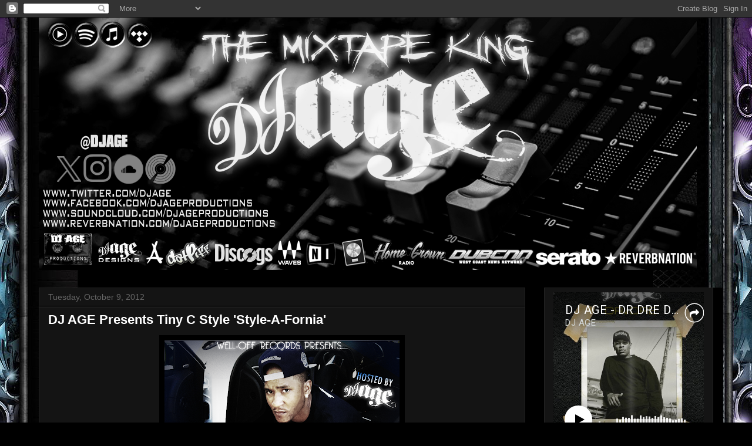

--- FILE ---
content_type: text/html; charset=UTF-8
request_url: https://www.djageproductions.com/2012/10/dj-age-presents-tiny-c-style-style.html
body_size: 18647
content:
<!DOCTYPE html>
<html class='v2' dir='ltr' lang='en' xmlns='http://www.w3.org/1999/xhtml' xmlns:b='http://www.google.com/2005/gml/b' xmlns:data='http://www.google.com/2005/gml/data' xmlns:expr='http://www.google.com/2005/gml/expr'>
<head>
<link href='https://www.blogger.com/static/v1/widgets/335934321-css_bundle_v2.css' rel='stylesheet' type='text/css'/>
<meta content='xQ2Ctaw16N8q78kgT2CnvjK4sRoRjiYNI7eWj-e79Yg' name='google-site-verification'/>
<meta content='width=1100' name='viewport'/>
<meta content='text/html; charset=UTF-8' http-equiv='Content-Type'/>
<meta content='blogger' name='generator'/>
<link href='https://www.djageproductions.com/favicon.ico' rel='icon' type='image/x-icon'/>
<link href='https://www.djageproductions.com/2012/10/dj-age-presents-tiny-c-style-style.html' rel='canonical'/>
<link rel="alternate" type="application/atom+xml" title="DJ AGE - The Mixtape King - Atom" href="https://www.djageproductions.com/feeds/posts/default" />
<link rel="alternate" type="application/rss+xml" title="DJ AGE - The Mixtape King - RSS" href="https://www.djageproductions.com/feeds/posts/default?alt=rss" />
<link rel="service.post" type="application/atom+xml" title="DJ AGE - The Mixtape King - Atom" href="https://www.blogger.com/feeds/3990158914642376802/posts/default" />

<link rel="alternate" type="application/atom+xml" title="DJ AGE - The Mixtape King - Atom" href="https://www.djageproductions.com/feeds/106382751675822297/comments/default" />
<!--Can't find substitution for tag [blog.ieCssRetrofitLinks]-->
<link href='https://blogger.googleusercontent.com/img/b/R29vZ2xl/AVvXsEia02cBPjo4BVKFoIj1iMcyHGIFyhO4jZM6NUnKbTQcB9a-kjKstg-uanMCcwfLDQ5AAVQCofphmjrfJeMDWVpwPwALI3WDBcH3hg9y2Rpktpf34lx1MalTKFzvTaStJYDwGpq_cvgraaY/s400/Tiny+C+Style+2012.png' rel='image_src'/>
<meta content='DJ AGE presents Tiny C Style StyleAFornia official mixtape download and stream datpiff.com' name='description'/>
<meta content='https://www.djageproductions.com/2012/10/dj-age-presents-tiny-c-style-style.html' property='og:url'/>
<meta content='DJ AGE Presents Tiny C Style &#39;Style-A-Fornia&#39; ' property='og:title'/>
<meta content='DJ AGE presents Tiny C Style StyleAFornia official mixtape download and stream datpiff.com' property='og:description'/>
<meta content='https://blogger.googleusercontent.com/img/b/R29vZ2xl/AVvXsEia02cBPjo4BVKFoIj1iMcyHGIFyhO4jZM6NUnKbTQcB9a-kjKstg-uanMCcwfLDQ5AAVQCofphmjrfJeMDWVpwPwALI3WDBcH3hg9y2Rpktpf34lx1MalTKFzvTaStJYDwGpq_cvgraaY/w1200-h630-p-k-no-nu/Tiny+C+Style+2012.png' property='og:image'/>
<title>DJ AGE - The Mixtape King: DJ AGE Presents Tiny C Style 'Style-A-Fornia' </title>
<style id='page-skin-1' type='text/css'><!--
/*
-----------------------------------------------
Blogger Template Style
Name:     Awesome Inc.
Designer: Tina Chen
URL:      tinachen.org
----------------------------------------------- */
/* Variable definitions
====================
<Variable name="keycolor" description="Main Color" type="color" default="#ffffff"/>
<Group description="Page" selector="body">
<Variable name="body.font" description="Font" type="font"
default="normal normal 13px Arial, Tahoma, Helvetica, FreeSans, sans-serif"/>
<Variable name="body.background.color" description="Background Color" type="color" default="#000000"/>
<Variable name="body.text.color" description="Text Color" type="color" default="#ffffff"/>
</Group>
<Group description="Links" selector=".main-inner">
<Variable name="link.color" description="Link Color" type="color" default="#888888"/>
<Variable name="link.visited.color" description="Visited Color" type="color" default="#444444"/>
<Variable name="link.hover.color" description="Hover Color" type="color" default="#cccccc"/>
</Group>
<Group description="Blog Title" selector=".header h1">
<Variable name="header.font" description="Title Font" type="font"
default="normal bold 40px Arial, Tahoma, Helvetica, FreeSans, sans-serif"/>
<Variable name="header.text.color" description="Title Color" type="color" default="#ffffff" />
<Variable name="header.background.color" description="Header Background" type="color" default="transparent" />
</Group>
<Group description="Blog Description" selector=".header .description">
<Variable name="description.font" description="Font" type="font"
default="normal normal 14px Arial, Tahoma, Helvetica, FreeSans, sans-serif"/>
<Variable name="description.text.color" description="Text Color" type="color"
default="#ffffff" />
</Group>
<Group description="Tabs Text" selector=".tabs-inner .widget li a">
<Variable name="tabs.font" description="Font" type="font"
default="normal bold 14px Arial, Tahoma, Helvetica, FreeSans, sans-serif"/>
<Variable name="tabs.text.color" description="Text Color" type="color" default="#ffffff"/>
<Variable name="tabs.selected.text.color" description="Selected Color" type="color" default="#ffffff"/>
</Group>
<Group description="Tabs Background" selector=".tabs-outer .PageList">
<Variable name="tabs.background.color" description="Background Color" type="color" default="#141414"/>
<Variable name="tabs.selected.background.color" description="Selected Color" type="color" default="#444444"/>
<Variable name="tabs.border.color" description="Border Color" type="color" default="#222222"/>
</Group>
<Group description="Date Header" selector=".main-inner .widget h2.date-header, .main-inner .widget h2.date-header span">
<Variable name="date.font" description="Font" type="font"
default="normal normal 14px Arial, Tahoma, Helvetica, FreeSans, sans-serif"/>
<Variable name="date.text.color" description="Text Color" type="color" default="#666666"/>
<Variable name="date.border.color" description="Border Color" type="color" default="#222222"/>
</Group>
<Group description="Post Title" selector="h3.post-title, h4, h3.post-title a">
<Variable name="post.title.font" description="Font" type="font"
default="normal bold 22px Arial, Tahoma, Helvetica, FreeSans, sans-serif"/>
<Variable name="post.title.text.color" description="Text Color" type="color" default="#ffffff"/>
</Group>
<Group description="Post Background" selector=".post">
<Variable name="post.background.color" description="Background Color" type="color" default="#141414" />
<Variable name="post.border.color" description="Border Color" type="color" default="#222222" />
<Variable name="post.border.bevel.color" description="Bevel Color" type="color" default="#222222"/>
</Group>
<Group description="Gadget Title" selector="h2">
<Variable name="widget.title.font" description="Font" type="font"
default="normal bold 14px Arial, Tahoma, Helvetica, FreeSans, sans-serif"/>
<Variable name="widget.title.text.color" description="Text Color" type="color" default="#ffffff"/>
</Group>
<Group description="Gadget Text" selector=".sidebar .widget">
<Variable name="widget.font" description="Font" type="font"
default="normal normal 14px Arial, Tahoma, Helvetica, FreeSans, sans-serif"/>
<Variable name="widget.text.color" description="Text Color" type="color" default="#ffffff"/>
<Variable name="widget.alternate.text.color" description="Alternate Color" type="color" default="#666666"/>
</Group>
<Group description="Gadget Links" selector=".sidebar .widget">
<Variable name="widget.link.color" description="Link Color" type="color" default="#888888"/>
<Variable name="widget.link.visited.color" description="Visited Color" type="color" default="#444444"/>
<Variable name="widget.link.hover.color" description="Hover Color" type="color" default="#cccccc"/>
</Group>
<Group description="Gadget Background" selector=".sidebar .widget">
<Variable name="widget.background.color" description="Background Color" type="color" default="#141414"/>
<Variable name="widget.border.color" description="Border Color" type="color" default="#222222"/>
<Variable name="widget.border.bevel.color" description="Bevel Color" type="color" default="#000000"/>
</Group>
<Group description="Sidebar Background" selector=".column-left-inner .column-right-inner">
<Variable name="widget.outer.background.color" description="Background Color" type="color" default="transparent" />
</Group>
<Group description="Images" selector=".main-inner">
<Variable name="image.background.color" description="Background Color" type="color" default="transparent"/>
<Variable name="image.border.color" description="Border Color" type="color" default="transparent"/>
</Group>
<Group description="Feed" selector=".blog-feeds">
<Variable name="feed.text.color" description="Text Color" type="color" default="#ffffff"/>
</Group>
<Group description="Feed Links" selector=".blog-feeds">
<Variable name="feed.link.color" description="Link Color" type="color" default="#888888"/>
<Variable name="feed.link.visited.color" description="Visited Color" type="color" default="#444444"/>
<Variable name="feed.link.hover.color" description="Hover Color" type="color" default="#cccccc"/>
</Group>
<Group description="Pager" selector=".blog-pager">
<Variable name="pager.background.color" description="Background Color" type="color" default="#141414" />
</Group>
<Group description="Footer" selector=".footer-outer">
<Variable name="footer.background.color" description="Background Color" type="color" default="#141414" />
<Variable name="footer.text.color" description="Text Color" type="color" default="#ffffff" />
</Group>
<Variable name="title.shadow.spread" description="Title Shadow" type="length" default="-1px" min="-1px" max="100px"/>
<Variable name="body.background" description="Body Background" type="background"
color="#000000"
default="$(color) none repeat scroll top left"/>
<Variable name="body.background.gradient.cap" description="Body Gradient Cap" type="url"
default="none"/>
<Variable name="body.background.size" description="Body Background Size" type="string" default="auto"/>
<Variable name="tabs.background.gradient" description="Tabs Background Gradient" type="url"
default="none"/>
<Variable name="header.background.gradient" description="Header Background Gradient" type="url" default="none" />
<Variable name="header.padding.top" description="Header Top Padding" type="length" default="22px" min="0" max="100px"/>
<Variable name="header.margin.top" description="Header Top Margin" type="length" default="0" min="0" max="100px"/>
<Variable name="header.margin.bottom" description="Header Bottom Margin" type="length" default="0" min="0" max="100px"/>
<Variable name="widget.padding.top" description="Widget Padding Top" type="length" default="8px" min="0" max="20px"/>
<Variable name="widget.padding.side" description="Widget Padding Side" type="length" default="15px" min="0" max="100px"/>
<Variable name="widget.outer.margin.top" description="Widget Top Margin" type="length" default="0" min="0" max="100px"/>
<Variable name="widget.outer.background.gradient" description="Gradient" type="url" default="none" />
<Variable name="widget.border.radius" description="Gadget Border Radius" type="length" default="0" min="0" max="100px"/>
<Variable name="outer.shadow.spread" description="Outer Shadow Size" type="length" default="0" min="0" max="100px"/>
<Variable name="date.header.border.radius.top" description="Date Header Border Radius Top" type="length" default="0" min="0" max="100px"/>
<Variable name="date.header.position" description="Date Header Position" type="length" default="15px" min="0" max="100px"/>
<Variable name="date.space" description="Date Space" type="length" default="30px" min="0" max="100px"/>
<Variable name="date.position" description="Date Float" type="string" default="static" />
<Variable name="date.padding.bottom" description="Date Padding Bottom" type="length" default="0" min="0" max="100px"/>
<Variable name="date.border.size" description="Date Border Size" type="length" default="0" min="0" max="10px"/>
<Variable name="date.background" description="Date Background" type="background" color="transparent"
default="$(color) none no-repeat scroll top left" />
<Variable name="date.first.border.radius.top" description="Date First top radius" type="length" default="0" min="0" max="100px"/>
<Variable name="date.last.space.bottom" description="Date Last Space Bottom" type="length"
default="20px" min="0" max="100px"/>
<Variable name="date.last.border.radius.bottom" description="Date Last bottom radius" type="length" default="0" min="0" max="100px"/>
<Variable name="post.first.padding.top" description="First Post Padding Top" type="length" default="0" min="0" max="100px"/>
<Variable name="image.shadow.spread" description="Image Shadow Size" type="length" default="0" min="0" max="100px"/>
<Variable name="image.border.radius" description="Image Border Radius" type="length" default="0" min="0" max="100px"/>
<Variable name="separator.outdent" description="Separator Outdent" type="length" default="15px" min="0" max="100px"/>
<Variable name="title.separator.border.size" description="Widget Title Border Size" type="length" default="1px" min="0" max="10px"/>
<Variable name="list.separator.border.size" description="List Separator Border Size" type="length" default="1px" min="0" max="10px"/>
<Variable name="shadow.spread" description="Shadow Size" type="length" default="0" min="0" max="100px"/>
<Variable name="startSide" description="Side where text starts in blog language" type="automatic" default="left"/>
<Variable name="endSide" description="Side where text ends in blog language" type="automatic" default="right"/>
<Variable name="date.side" description="Side where date header is placed" type="string" default="right"/>
<Variable name="pager.border.radius.top" description="Pager Border Top Radius" type="length" default="0" min="0" max="100px"/>
<Variable name="pager.space.top" description="Pager Top Space" type="length" default="1em" min="0" max="20em"/>
<Variable name="footer.background.gradient" description="Background Gradient" type="url" default="none" />
<Variable name="mobile.background.size" description="Mobile Background Size" type="string"
default="auto"/>
<Variable name="mobile.background.overlay" description="Mobile Background Overlay" type="string"
default="transparent none repeat scroll top left"/>
<Variable name="mobile.button.color" description="Mobile Button Color" type="color" default="#ffffff" />
*/
/* Content
----------------------------------------------- */
body {
font: normal normal 13px Arial, Tahoma, Helvetica, FreeSans, sans-serif;
color: #ffffff;
background: #000000 url(https://blogger.googleusercontent.com/img/a/AVvXsEjJLSg3Zeu5b7PVoxfL7RgjryBNmH5fPT3npeSgePc6e0tA49N5C0_HW-e7ucEnELJx5URaDucig3jKtYY7sPVMPke28VEE0aFGqAD1x23z7QJKhttVyGvDOXH8L4d6Ku0wKNLAF5Irvc3BXRXdh_KxBNRM49Vd7ws-eIGpARMV-yPUtgJ-PkGZHmYNQCg=s1600) repeat-y scroll top center;
}
html body .content-outer {
min-width: 0;
max-width: 100%;
width: 100%;
}
a:link {
text-decoration: none;
color: #888888;
}
a:visited {
text-decoration: none;
color: #444444;
}
a:hover {
text-decoration: underline;
color: #cccccc;
}
.body-fauxcolumn-outer .cap-top {
position: absolute;
z-index: 1;
height: 276px;
width: 100%;
background: transparent none repeat-x scroll top left;
_background-image: none;
}
/* Columns
----------------------------------------------- */
.content-inner {
padding: 0;
}
.header-inner .section {
margin: 0 16px;
}
.tabs-inner .section {
margin: 0 16px;
}
.main-inner {
padding-top: 30px;
}
.main-inner .column-center-inner,
.main-inner .column-left-inner,
.main-inner .column-right-inner {
padding: 0 5px;
}
*+html body .main-inner .column-center-inner {
margin-top: -30px;
}
#layout .main-inner .column-center-inner {
margin-top: 0;
}
/* Header
----------------------------------------------- */
.header-outer {
margin: 0 0 0 0;
background: transparent none repeat scroll 0 0;
}
.Header h1 {
font: normal bold 40px Arial, Tahoma, Helvetica, FreeSans, sans-serif;
color: #ffffff;
text-shadow: 0 0 -1px #000000;
}
.Header h1 a {
color: #ffffff;
}
.Header .description {
font: normal normal 14px Arial, Tahoma, Helvetica, FreeSans, sans-serif;
color: #ffffff;
}
.header-inner .Header .titlewrapper,
.header-inner .Header .descriptionwrapper {
padding-left: 0;
padding-right: 0;
margin-bottom: 0;
}
.header-inner .Header .titlewrapper {
padding-top: 22px;
}
/* Tabs
----------------------------------------------- */
.tabs-outer {
overflow: hidden;
position: relative;
background: #141414 none repeat scroll 0 0;
}
#layout .tabs-outer {
overflow: visible;
}
.tabs-cap-top, .tabs-cap-bottom {
position: absolute;
width: 100%;
border-top: 1px solid #222222;
}
.tabs-cap-bottom {
bottom: 0;
}
.tabs-inner .widget li a {
display: inline-block;
margin: 0;
padding: .6em 1.5em;
font: normal bold 14px Arial, Tahoma, Helvetica, FreeSans, sans-serif;
color: #ffffff;
border-top: 1px solid #222222;
border-bottom: 1px solid #222222;
border-left: 1px solid #222222;
height: 16px;
line-height: 16px;
}
.tabs-inner .widget li:last-child a {
border-right: 1px solid #222222;
}
.tabs-inner .widget li.selected a, .tabs-inner .widget li a:hover {
background: #444444 none repeat-x scroll 0 -100px;
color: #ffffff;
}
/* Headings
----------------------------------------------- */
h2 {
font: normal bold 14px Arial, Tahoma, Helvetica, FreeSans, sans-serif;
color: #ffffff;
}
/* Widgets
----------------------------------------------- */
.main-inner .section {
margin: 0 27px;
padding: 0;
}
.main-inner .column-left-outer,
.main-inner .column-right-outer {
margin-top: 0;
}
#layout .main-inner .column-left-outer,
#layout .main-inner .column-right-outer {
margin-top: 0;
}
.main-inner .column-left-inner,
.main-inner .column-right-inner {
background: #000000 none repeat 0 0;
-moz-box-shadow: 0 0 0 rgba(0, 0, 0, .2);
-webkit-box-shadow: 0 0 0 rgba(0, 0, 0, .2);
-goog-ms-box-shadow: 0 0 0 rgba(0, 0, 0, .2);
box-shadow: 0 0 0 rgba(0, 0, 0, .2);
-moz-border-radius: 0;
-webkit-border-radius: 0;
-goog-ms-border-radius: 0;
border-radius: 0;
}
#layout .main-inner .column-left-inner,
#layout .main-inner .column-right-inner {
margin-top: 0;
}
.sidebar .widget {
font: normal normal 14px Arial, Tahoma, Helvetica, FreeSans, sans-serif;
color: #ffffff;
}
.sidebar .widget a:link {
color: #888888;
}
.sidebar .widget a:visited {
color: #444444;
}
.sidebar .widget a:hover {
color: #cccccc;
}
.sidebar .widget h2 {
text-shadow: 0 0 -1px #000000;
}
.main-inner .widget {
background-color: #141414;
border: 1px solid #222222;
padding: 0 15px 15px;
margin: 20px -16px;
-moz-box-shadow: 0 0 0 rgba(0, 0, 0, .2);
-webkit-box-shadow: 0 0 0 rgba(0, 0, 0, .2);
-goog-ms-box-shadow: 0 0 0 rgba(0, 0, 0, .2);
box-shadow: 0 0 0 rgba(0, 0, 0, .2);
-moz-border-radius: 0;
-webkit-border-radius: 0;
-goog-ms-border-radius: 0;
border-radius: 0;
}
.main-inner .widget h2 {
margin: 0 -15px;
padding: .6em 15px .5em;
border-bottom: 1px solid #000000;
}
.footer-inner .widget h2 {
padding: 0 0 .4em;
border-bottom: 1px solid #000000;
}
.main-inner .widget h2 + div, .footer-inner .widget h2 + div {
border-top: 1px solid #222222;
padding-top: 8px;
}
.main-inner .widget .widget-content {
margin: 0 -15px;
padding: 7px 15px 0;
}
.main-inner .widget ul, .main-inner .widget #ArchiveList ul.flat {
margin: -8px -15px 0;
padding: 0;
list-style: none;
}
.main-inner .widget #ArchiveList {
margin: -8px 0 0;
}
.main-inner .widget ul li, .main-inner .widget #ArchiveList ul.flat li {
padding: .5em 15px;
text-indent: 0;
color: #666666;
border-top: 1px solid #222222;
border-bottom: 1px solid #000000;
}
.main-inner .widget #ArchiveList ul li {
padding-top: .25em;
padding-bottom: .25em;
}
.main-inner .widget ul li:first-child, .main-inner .widget #ArchiveList ul.flat li:first-child {
border-top: none;
}
.main-inner .widget ul li:last-child, .main-inner .widget #ArchiveList ul.flat li:last-child {
border-bottom: none;
}
.post-body {
position: relative;
}
.main-inner .widget .post-body ul {
padding: 0 2.5em;
margin: .5em 0;
list-style: disc;
}
.main-inner .widget .post-body ul li {
padding: 0.25em 0;
margin-bottom: .25em;
color: #ffffff;
border: none;
}
.footer-inner .widget ul {
padding: 0;
list-style: none;
}
.widget .zippy {
color: #666666;
}
/* Posts
----------------------------------------------- */
body .main-inner .Blog {
padding: 0;
margin-bottom: 1em;
background-color: transparent;
border: none;
-moz-box-shadow: 0 0 0 rgba(0, 0, 0, 0);
-webkit-box-shadow: 0 0 0 rgba(0, 0, 0, 0);
-goog-ms-box-shadow: 0 0 0 rgba(0, 0, 0, 0);
box-shadow: 0 0 0 rgba(0, 0, 0, 0);
}
.main-inner .section:last-child .Blog:last-child {
padding: 0;
margin-bottom: 1em;
}
.main-inner .widget h2.date-header {
margin: 0 -15px 1px;
padding: 0 0 0 0;
font: normal normal 14px Arial, Tahoma, Helvetica, FreeSans, sans-serif;
color: #666666;
background: transparent none no-repeat scroll top left;
border-top: 0 solid #222222;
border-bottom: 1px solid #000000;
-moz-border-radius-topleft: 0;
-moz-border-radius-topright: 0;
-webkit-border-top-left-radius: 0;
-webkit-border-top-right-radius: 0;
border-top-left-radius: 0;
border-top-right-radius: 0;
position: static;
bottom: 100%;
right: 15px;
text-shadow: 0 0 -1px #000000;
}
.main-inner .widget h2.date-header span {
font: normal normal 14px Arial, Tahoma, Helvetica, FreeSans, sans-serif;
display: block;
padding: .5em 15px;
border-left: 0 solid #222222;
border-right: 0 solid #222222;
}
.date-outer {
position: relative;
margin: 30px 0 20px;
padding: 0 15px;
background-color: #141414;
border: 1px solid #222222;
-moz-box-shadow: 0 0 0 rgba(0, 0, 0, .2);
-webkit-box-shadow: 0 0 0 rgba(0, 0, 0, .2);
-goog-ms-box-shadow: 0 0 0 rgba(0, 0, 0, .2);
box-shadow: 0 0 0 rgba(0, 0, 0, .2);
-moz-border-radius: 0;
-webkit-border-radius: 0;
-goog-ms-border-radius: 0;
border-radius: 0;
}
.date-outer:first-child {
margin-top: 0;
}
.date-outer:last-child {
margin-bottom: 20px;
-moz-border-radius-bottomleft: 0;
-moz-border-radius-bottomright: 0;
-webkit-border-bottom-left-radius: 0;
-webkit-border-bottom-right-radius: 0;
-goog-ms-border-bottom-left-radius: 0;
-goog-ms-border-bottom-right-radius: 0;
border-bottom-left-radius: 0;
border-bottom-right-radius: 0;
}
.date-posts {
margin: 0 -15px;
padding: 0 15px;
clear: both;
}
.post-outer, .inline-ad {
border-top: 1px solid #222222;
margin: 0 -15px;
padding: 15px 15px;
}
.post-outer {
padding-bottom: 10px;
}
.post-outer:first-child {
padding-top: 0;
border-top: none;
}
.post-outer:last-child, .inline-ad:last-child {
border-bottom: none;
}
.post-body {
position: relative;
}
.post-body img {
padding: 8px;
background: #000000;
border: 1px solid #000000;
-moz-box-shadow: 0 0 0 rgba(0, 0, 0, .2);
-webkit-box-shadow: 0 0 0 rgba(0, 0, 0, .2);
box-shadow: 0 0 0 rgba(0, 0, 0, .2);
-moz-border-radius: 0;
-webkit-border-radius: 0;
border-radius: 0;
}
h3.post-title, h4 {
font: normal bold 22px Arial, Tahoma, Helvetica, FreeSans, sans-serif;
color: #ffffff;
}
h3.post-title a {
font: normal bold 22px Arial, Tahoma, Helvetica, FreeSans, sans-serif;
color: #ffffff;
}
h3.post-title a:hover {
color: #cccccc;
text-decoration: underline;
}
.post-header {
margin: 0 0 1em;
}
.post-body {
line-height: 1.4;
}
.post-outer h2 {
color: #ffffff;
}
.post-footer {
margin: 1.5em 0 0;
}
#blog-pager {
padding: 15px;
font-size: 120%;
background-color: #141414;
border: 1px solid #222222;
-moz-box-shadow: 0 0 0 rgba(0, 0, 0, .2);
-webkit-box-shadow: 0 0 0 rgba(0, 0, 0, .2);
-goog-ms-box-shadow: 0 0 0 rgba(0, 0, 0, .2);
box-shadow: 0 0 0 rgba(0, 0, 0, .2);
-moz-border-radius: 0;
-webkit-border-radius: 0;
-goog-ms-border-radius: 0;
border-radius: 0;
-moz-border-radius-topleft: 0;
-moz-border-radius-topright: 0;
-webkit-border-top-left-radius: 0;
-webkit-border-top-right-radius: 0;
-goog-ms-border-top-left-radius: 0;
-goog-ms-border-top-right-radius: 0;
border-top-left-radius: 0;
border-top-right-radius-topright: 0;
margin-top: 1em;
}
.blog-feeds, .post-feeds {
margin: 1em 0;
text-align: center;
color: #ffffff;
}
.blog-feeds a, .post-feeds a {
color: #888888;
}
.blog-feeds a:visited, .post-feeds a:visited {
color: #444444;
}
.blog-feeds a:hover, .post-feeds a:hover {
color: #cccccc;
}
.post-outer .comments {
margin-top: 2em;
}
/* Comments
----------------------------------------------- */
.comments .comments-content .icon.blog-author {
background-repeat: no-repeat;
background-image: url([data-uri]);
}
.comments .comments-content .loadmore a {
border-top: 1px solid #222222;
border-bottom: 1px solid #222222;
}
.comments .continue {
border-top: 2px solid #222222;
}
/* Footer
----------------------------------------------- */
.footer-outer {
margin: -0 0 -1px;
padding: 0 0 0;
color: #ffffff;
overflow: hidden;
}
.footer-fauxborder-left {
border-top: 1px solid #222222;
background: #141414 none repeat scroll 0 0;
-moz-box-shadow: 0 0 0 rgba(0, 0, 0, .2);
-webkit-box-shadow: 0 0 0 rgba(0, 0, 0, .2);
-goog-ms-box-shadow: 0 0 0 rgba(0, 0, 0, .2);
box-shadow: 0 0 0 rgba(0, 0, 0, .2);
margin: 0 -0;
}
/* Mobile
----------------------------------------------- */
body.mobile {
background-size: auto;
}
.mobile .body-fauxcolumn-outer {
background: transparent none repeat scroll top left;
}
*+html body.mobile .main-inner .column-center-inner {
margin-top: 0;
}
.mobile .main-inner .widget {
padding: 0 0 15px;
}
.mobile .main-inner .widget h2 + div,
.mobile .footer-inner .widget h2 + div {
border-top: none;
padding-top: 0;
}
.mobile .footer-inner .widget h2 {
padding: 0.5em 0;
border-bottom: none;
}
.mobile .main-inner .widget .widget-content {
margin: 0;
padding: 7px 0 0;
}
.mobile .main-inner .widget ul,
.mobile .main-inner .widget #ArchiveList ul.flat {
margin: 0 -15px 0;
}
.mobile .main-inner .widget h2.date-header {
right: 0;
}
.mobile .date-header span {
padding: 0.4em 0;
}
.mobile .date-outer:first-child {
margin-bottom: 0;
border: 1px solid #222222;
-moz-border-radius-topleft: 0;
-moz-border-radius-topright: 0;
-webkit-border-top-left-radius: 0;
-webkit-border-top-right-radius: 0;
-goog-ms-border-top-left-radius: 0;
-goog-ms-border-top-right-radius: 0;
border-top-left-radius: 0;
border-top-right-radius: 0;
}
.mobile .date-outer {
border-color: #222222;
border-width: 0 1px 1px;
}
.mobile .date-outer:last-child {
margin-bottom: 0;
}
.mobile .main-inner {
padding: 0;
}
.mobile .header-inner .section {
margin: 0;
}
.mobile .post-outer, .mobile .inline-ad {
padding: 5px 0;
}
.mobile .tabs-inner .section {
margin: 0 10px;
}
.mobile .main-inner .widget h2 {
margin: 0;
padding: 0;
}
.mobile .main-inner .widget h2.date-header span {
padding: 0;
}
.mobile .main-inner .widget .widget-content {
margin: 0;
padding: 7px 0 0;
}
.mobile #blog-pager {
border: 1px solid transparent;
background: #141414 none repeat scroll 0 0;
}
.mobile .main-inner .column-left-inner,
.mobile .main-inner .column-right-inner {
background: #000000 none repeat 0 0;
-moz-box-shadow: none;
-webkit-box-shadow: none;
-goog-ms-box-shadow: none;
box-shadow: none;
}
.mobile .date-posts {
margin: 0;
padding: 0;
}
.mobile .footer-fauxborder-left {
margin: 0;
border-top: inherit;
}
.mobile .main-inner .section:last-child .Blog:last-child {
margin-bottom: 0;
}
.mobile-index-contents {
color: #ffffff;
}
.mobile .mobile-link-button {
background: #888888 none repeat scroll 0 0;
}
.mobile-link-button a:link, .mobile-link-button a:visited {
color: #ffffff;
}
.mobile .tabs-inner .PageList .widget-content {
background: transparent;
border-top: 1px solid;
border-color: #222222;
color: #ffffff;
}
.mobile .tabs-inner .PageList .widget-content .pagelist-arrow {
border-left: 1px solid #222222;
}

--></style>
<style id='template-skin-1' type='text/css'><!--
body {
min-width: 1180px;
}
.content-outer, .content-fauxcolumn-outer, .region-inner {
min-width: 1180px;
max-width: 1180px;
_width: 1180px;
}
.main-inner .columns {
padding-left: 0px;
padding-right: 320px;
}
.main-inner .fauxcolumn-center-outer {
left: 0px;
right: 320px;
/* IE6 does not respect left and right together */
_width: expression(this.parentNode.offsetWidth -
parseInt("0px") -
parseInt("320px") + 'px');
}
.main-inner .fauxcolumn-left-outer {
width: 0px;
}
.main-inner .fauxcolumn-right-outer {
width: 320px;
}
.main-inner .column-left-outer {
width: 0px;
right: 100%;
margin-left: -0px;
}
.main-inner .column-right-outer {
width: 320px;
margin-right: -320px;
}
#layout {
min-width: 0;
}
#layout .content-outer {
min-width: 0;
width: 800px;
}
#layout .region-inner {
min-width: 0;
width: auto;
}
body#layout div.add_widget {
padding: 8px;
}
body#layout div.add_widget a {
margin-left: 32px;
}
--></style>
<style>
    body {background-image:url(https\:\/\/blogger.googleusercontent.com\/img\/a\/AVvXsEjJLSg3Zeu5b7PVoxfL7RgjryBNmH5fPT3npeSgePc6e0tA49N5C0_HW-e7ucEnELJx5URaDucig3jKtYY7sPVMPke28VEE0aFGqAD1x23z7QJKhttVyGvDOXH8L4d6Ku0wKNLAF5Irvc3BXRXdh_KxBNRM49Vd7ws-eIGpARMV-yPUtgJ-PkGZHmYNQCg=s1600);}
    
@media (max-width: 200px) { body {background-image:url(https\:\/\/blogger.googleusercontent.com\/img\/a\/AVvXsEjJLSg3Zeu5b7PVoxfL7RgjryBNmH5fPT3npeSgePc6e0tA49N5C0_HW-e7ucEnELJx5URaDucig3jKtYY7sPVMPke28VEE0aFGqAD1x23z7QJKhttVyGvDOXH8L4d6Ku0wKNLAF5Irvc3BXRXdh_KxBNRM49Vd7ws-eIGpARMV-yPUtgJ-PkGZHmYNQCg=w200);}}
@media (max-width: 400px) and (min-width: 201px) { body {background-image:url(https\:\/\/blogger.googleusercontent.com\/img\/a\/AVvXsEjJLSg3Zeu5b7PVoxfL7RgjryBNmH5fPT3npeSgePc6e0tA49N5C0_HW-e7ucEnELJx5URaDucig3jKtYY7sPVMPke28VEE0aFGqAD1x23z7QJKhttVyGvDOXH8L4d6Ku0wKNLAF5Irvc3BXRXdh_KxBNRM49Vd7ws-eIGpARMV-yPUtgJ-PkGZHmYNQCg=w400);}}
@media (max-width: 800px) and (min-width: 401px) { body {background-image:url(https\:\/\/blogger.googleusercontent.com\/img\/a\/AVvXsEjJLSg3Zeu5b7PVoxfL7RgjryBNmH5fPT3npeSgePc6e0tA49N5C0_HW-e7ucEnELJx5URaDucig3jKtYY7sPVMPke28VEE0aFGqAD1x23z7QJKhttVyGvDOXH8L4d6Ku0wKNLAF5Irvc3BXRXdh_KxBNRM49Vd7ws-eIGpARMV-yPUtgJ-PkGZHmYNQCg=w800);}}
@media (max-width: 1200px) and (min-width: 801px) { body {background-image:url(https\:\/\/blogger.googleusercontent.com\/img\/a\/AVvXsEjJLSg3Zeu5b7PVoxfL7RgjryBNmH5fPT3npeSgePc6e0tA49N5C0_HW-e7ucEnELJx5URaDucig3jKtYY7sPVMPke28VEE0aFGqAD1x23z7QJKhttVyGvDOXH8L4d6Ku0wKNLAF5Irvc3BXRXdh_KxBNRM49Vd7ws-eIGpARMV-yPUtgJ-PkGZHmYNQCg=w1200);}}
/* Last tag covers anything over one higher than the previous max-size cap. */
@media (min-width: 1201px) { body {background-image:url(https\:\/\/blogger.googleusercontent.com\/img\/a\/AVvXsEjJLSg3Zeu5b7PVoxfL7RgjryBNmH5fPT3npeSgePc6e0tA49N5C0_HW-e7ucEnELJx5URaDucig3jKtYY7sPVMPke28VEE0aFGqAD1x23z7QJKhttVyGvDOXH8L4d6Ku0wKNLAF5Irvc3BXRXdh_KxBNRM49Vd7ws-eIGpARMV-yPUtgJ-PkGZHmYNQCg=w1600);}}
  </style>
<link href='https://www.blogger.com/dyn-css/authorization.css?targetBlogID=3990158914642376802&amp;zx=0a0c589a-70e8-4b47-85dc-6ce72bb1238d' media='none' onload='if(media!=&#39;all&#39;)media=&#39;all&#39;' rel='stylesheet'/><noscript><link href='https://www.blogger.com/dyn-css/authorization.css?targetBlogID=3990158914642376802&amp;zx=0a0c589a-70e8-4b47-85dc-6ce72bb1238d' rel='stylesheet'/></noscript>
<meta name='google-adsense-platform-account' content='ca-host-pub-1556223355139109'/>
<meta name='google-adsense-platform-domain' content='blogspot.com'/>

<!-- data-ad-client=ca-pub-6172816879275039 -->

</head>
<body class='loading'>
<div class='navbar section' id='navbar' name='Navbar'><div class='widget Navbar' data-version='1' id='Navbar1'><script type="text/javascript">
    function setAttributeOnload(object, attribute, val) {
      if(window.addEventListener) {
        window.addEventListener('load',
          function(){ object[attribute] = val; }, false);
      } else {
        window.attachEvent('onload', function(){ object[attribute] = val; });
      }
    }
  </script>
<div id="navbar-iframe-container"></div>
<script type="text/javascript" src="https://apis.google.com/js/platform.js"></script>
<script type="text/javascript">
      gapi.load("gapi.iframes:gapi.iframes.style.bubble", function() {
        if (gapi.iframes && gapi.iframes.getContext) {
          gapi.iframes.getContext().openChild({
              url: 'https://www.blogger.com/navbar/3990158914642376802?po\x3d106382751675822297\x26origin\x3dhttps://www.djageproductions.com',
              where: document.getElementById("navbar-iframe-container"),
              id: "navbar-iframe"
          });
        }
      });
    </script><script type="text/javascript">
(function() {
var script = document.createElement('script');
script.type = 'text/javascript';
script.src = '//pagead2.googlesyndication.com/pagead/js/google_top_exp.js';
var head = document.getElementsByTagName('head')[0];
if (head) {
head.appendChild(script);
}})();
</script>
</div></div>
<div class='body-fauxcolumns'>
<div class='fauxcolumn-outer body-fauxcolumn-outer'>
<div class='cap-top'>
<div class='cap-left'></div>
<div class='cap-right'></div>
</div>
<div class='fauxborder-left'>
<div class='fauxborder-right'></div>
<div class='fauxcolumn-inner'>
</div>
</div>
<div class='cap-bottom'>
<div class='cap-left'></div>
<div class='cap-right'></div>
</div>
</div>
</div>
<div class='content'>
<div class='content-fauxcolumns'>
<div class='fauxcolumn-outer content-fauxcolumn-outer'>
<div class='cap-top'>
<div class='cap-left'></div>
<div class='cap-right'></div>
</div>
<div class='fauxborder-left'>
<div class='fauxborder-right'></div>
<div class='fauxcolumn-inner'>
</div>
</div>
<div class='cap-bottom'>
<div class='cap-left'></div>
<div class='cap-right'></div>
</div>
</div>
</div>
<div class='content-outer'>
<div class='content-cap-top cap-top'>
<div class='cap-left'></div>
<div class='cap-right'></div>
</div>
<div class='fauxborder-left content-fauxborder-left'>
<div class='fauxborder-right content-fauxborder-right'></div>
<div class='content-inner'>
<header>
<div class='header-outer'>
<div class='header-cap-top cap-top'>
<div class='cap-left'></div>
<div class='cap-right'></div>
</div>
<div class='fauxborder-left header-fauxborder-left'>
<div class='fauxborder-right header-fauxborder-right'></div>
<div class='region-inner header-inner'>
<div class='header section' id='header' name='Header'><div class='widget Header' data-version='1' id='Header1'>
<div id='header-inner'>
<a href='https://www.djageproductions.com/' style='display: block'>
<img alt='DJ AGE - The Mixtape King' height='430px; ' id='Header1_headerimg' src='https://blogger.googleusercontent.com/img/a/AVvXsEgtSLghXDJswK9j_KipGxgCdhstdhEOUaGtN1_Y57oPjP86gss_68NxlDbODBnRnEIY8QGFz4Ew3ttrVGBLmDZmo0hU6tmTVmuHsGFuZa1AezNLVN-WxzP8zEbjHvzgdicS7jmLg6VsPk9u1GW5SFtBp7VCmfKz92HRrQoLj9-dVIRb88TmQ20UoOo_6WY=s1120' style='display: block' width='1120px; '/>
</a>
</div>
</div></div>
</div>
</div>
<div class='header-cap-bottom cap-bottom'>
<div class='cap-left'></div>
<div class='cap-right'></div>
</div>
</div>
</header>
<div class='tabs-outer'>
<div class='tabs-cap-top cap-top'>
<div class='cap-left'></div>
<div class='cap-right'></div>
</div>
<div class='fauxborder-left tabs-fauxborder-left'>
<div class='fauxborder-right tabs-fauxborder-right'></div>
<div class='region-inner tabs-inner'>
<div class='tabs no-items section' id='crosscol' name='Cross-Column'></div>
<div class='tabs no-items section' id='crosscol-overflow' name='Cross-Column 2'></div>
</div>
</div>
<div class='tabs-cap-bottom cap-bottom'>
<div class='cap-left'></div>
<div class='cap-right'></div>
</div>
</div>
<div class='main-outer'>
<div class='main-cap-top cap-top'>
<div class='cap-left'></div>
<div class='cap-right'></div>
</div>
<div class='fauxborder-left main-fauxborder-left'>
<div class='fauxborder-right main-fauxborder-right'></div>
<div class='region-inner main-inner'>
<div class='columns fauxcolumns'>
<div class='fauxcolumn-outer fauxcolumn-center-outer'>
<div class='cap-top'>
<div class='cap-left'></div>
<div class='cap-right'></div>
</div>
<div class='fauxborder-left'>
<div class='fauxborder-right'></div>
<div class='fauxcolumn-inner'>
</div>
</div>
<div class='cap-bottom'>
<div class='cap-left'></div>
<div class='cap-right'></div>
</div>
</div>
<div class='fauxcolumn-outer fauxcolumn-left-outer'>
<div class='cap-top'>
<div class='cap-left'></div>
<div class='cap-right'></div>
</div>
<div class='fauxborder-left'>
<div class='fauxborder-right'></div>
<div class='fauxcolumn-inner'>
</div>
</div>
<div class='cap-bottom'>
<div class='cap-left'></div>
<div class='cap-right'></div>
</div>
</div>
<div class='fauxcolumn-outer fauxcolumn-right-outer'>
<div class='cap-top'>
<div class='cap-left'></div>
<div class='cap-right'></div>
</div>
<div class='fauxborder-left'>
<div class='fauxborder-right'></div>
<div class='fauxcolumn-inner'>
</div>
</div>
<div class='cap-bottom'>
<div class='cap-left'></div>
<div class='cap-right'></div>
</div>
</div>
<!-- corrects IE6 width calculation -->
<div class='columns-inner'>
<div class='column-center-outer'>
<div class='column-center-inner'>
<div class='main section' id='main' name='Main'><div class='widget Blog' data-version='1' id='Blog1'>
<div class='blog-posts hfeed'>

          <div class="date-outer">
        
<h2 class='date-header'><span>Tuesday, October 9, 2012</span></h2>

          <div class="date-posts">
        
<div class='post-outer'>
<div class='post hentry uncustomized-post-template' itemprop='blogPost' itemscope='itemscope' itemtype='http://schema.org/BlogPosting'>
<meta content='https://blogger.googleusercontent.com/img/b/R29vZ2xl/AVvXsEia02cBPjo4BVKFoIj1iMcyHGIFyhO4jZM6NUnKbTQcB9a-kjKstg-uanMCcwfLDQ5AAVQCofphmjrfJeMDWVpwPwALI3WDBcH3hg9y2Rpktpf34lx1MalTKFzvTaStJYDwGpq_cvgraaY/s400/Tiny+C+Style+2012.png' itemprop='image_url'/>
<meta content='3990158914642376802' itemprop='blogId'/>
<meta content='106382751675822297' itemprop='postId'/>
<a name='106382751675822297'></a>
<h3 class='post-title entry-title' itemprop='name'>
DJ AGE Presents Tiny C Style 'Style-A-Fornia' 
</h3>
<div class='post-header'>
<div class='post-header-line-1'></div>
</div>
<div class='post-body entry-content' id='post-body-106382751675822297' itemprop='articleBody'>
<div class="separator" style="clear: both; text-align: center;">
<a href="https://blogger.googleusercontent.com/img/b/R29vZ2xl/AVvXsEia02cBPjo4BVKFoIj1iMcyHGIFyhO4jZM6NUnKbTQcB9a-kjKstg-uanMCcwfLDQ5AAVQCofphmjrfJeMDWVpwPwALI3WDBcH3hg9y2Rpktpf34lx1MalTKFzvTaStJYDwGpq_cvgraaY/s1600/Tiny+C+Style+2012.png" style="margin-left: 1em; margin-right: 1em;"><img border="0" height="400" src="https://blogger.googleusercontent.com/img/b/R29vZ2xl/AVvXsEia02cBPjo4BVKFoIj1iMcyHGIFyhO4jZM6NUnKbTQcB9a-kjKstg-uanMCcwfLDQ5AAVQCofphmjrfJeMDWVpwPwALI3WDBcH3hg9y2Rpktpf34lx1MalTKFzvTaStJYDwGpq_cvgraaY/s400/Tiny+C+Style+2012.png" width="400" /></a></div>
<div class="separator" style="clear: both; text-align: center;">
<br /></div>
<div class="separator" style="clear: both; text-align: center;">
<a href="https://blogger.googleusercontent.com/img/b/R29vZ2xl/AVvXsEjImKzJ47JJs50k7fwbA08hz26ATC6ZUID2p9eZT-h_pce6vyh5wV-w1yiCjGs1xzVSmNGofUAK3Vjx3daiN4seZOGMWGIHZlko0Awnw9VDeaEH5BRql-xpNojU_nNYaJPzVZH0NP0kW1I/s1600/Tiny+C+Style+Back+Cover.png" style="margin-left: 1em; margin-right: 1em;"><img border="0" height="400" src="https://blogger.googleusercontent.com/img/b/R29vZ2xl/AVvXsEjImKzJ47JJs50k7fwbA08hz26ATC6ZUID2p9eZT-h_pce6vyh5wV-w1yiCjGs1xzVSmNGofUAK3Vjx3daiN4seZOGMWGIHZlko0Awnw9VDeaEH5BRql-xpNojU_nNYaJPzVZH0NP0kW1I/s400/Tiny+C+Style+Back+Cover.png" width="400" /></a></div>
<div class="separator" style="clear: both; text-align: left;">
<br /></div>
<div class="separator" style="clear: both; text-align: left;">
<span class="Apple-style-span" face="&quot;arial&quot; , &quot;helvetica&quot; , sans-serif">New Official Mixtape from the LBC's very own <b>Tiny C Style </b>hosted by<b> DJ AGE</b>. All new West Coast bangers with features from <b>Kokane, Dr Dre, Boobie Soprano, C-Style Jr, Dae One</b> and many more.</span></div>
<div class="separator" style="clear: both; text-align: left;">
<span class="Apple-style-span" face="&quot;arial&quot; , &quot;helvetica&quot; , sans-serif"><br /></span></div>
<div class="separator" style="clear: both; text-align: left;">
</div>
<div class="separator" style="clear: both; text-align: left;">
<span class="Apple-style-span" face="&quot;arial&quot; , &quot;helvetica&quot; , sans-serif">01. Style-A-ForNia</span></div>
<div class="separator" style="clear: both; text-align: left;">
<span class="Apple-style-span" face="&quot;arial&quot; , &quot;helvetica&quot; , sans-serif">02. CashiNg Out <b>(G-Mix)</b></span></div>
<div class="separator" style="clear: both; text-align: left;">
<span class="Apple-style-span" face="&quot;arial&quot; , &quot;helvetica&quot; , sans-serif">03. G Boogie <b>Ft. KokaNe</b></span></div>
<div class="separator" style="clear: both; text-align: left;">
<span class="Apple-style-span" face="&quot;arial&quot; , &quot;helvetica&quot; , sans-serif">04. Do It</span></div>
<div class="separator" style="clear: both; text-align: left;">
<span class="Apple-style-span" face="&quot;arial&quot; , &quot;helvetica&quot; , sans-serif">05. To The Left <b>Ft. C-Style Jr</b></span></div>
<div class="separator" style="clear: both; text-align: left;">
<span class="Apple-style-span" face="&quot;arial&quot; , &quot;helvetica&quot; , sans-serif">06. Live Loyal</span></div>
<div class="separator" style="clear: both; text-align: left;">
<span class="Apple-style-span" face="&quot;arial&quot; , &quot;helvetica&quot; , sans-serif">07. S.T.Y.L.E</span></div>
<div class="separator" style="clear: both; text-align: left;">
<span class="Apple-style-span" face="&quot;arial&quot; , &quot;helvetica&quot; , sans-serif">08. Keep MoviN</span></div>
<div class="separator" style="clear: both; text-align: left;">
<span class="Apple-style-span" face="&quot;arial&quot; , &quot;helvetica&quot; , sans-serif">09. KeepN It GaNgsta <b>Ft. YouNg Hustle</b></span></div>
<div class="separator" style="clear: both; text-align: left;">
<span class="Apple-style-span" face="&quot;arial&quot; , &quot;helvetica&quot; , sans-serif">10. BalliN Out <b>Ft. Boobie SopraNo &amp; DL</b></span></div>
<div class="separator" style="clear: both; text-align: left;">
<span class="Apple-style-span" face="&quot;arial&quot; , &quot;helvetica&quot; , sans-serif">11. MoNey MissioN</span></div>
<div class="separator" style="clear: both; text-align: left;">
<span class="Apple-style-span" face="&quot;arial&quot; , &quot;helvetica&quot; , sans-serif">12. The Recipe <b>Ft. Dr Dre</b></span></div>
<div class="separator" style="clear: both; text-align: left;">
<span class="Apple-style-span" face="&quot;arial&quot; , &quot;helvetica&quot; , sans-serif">13. Be MiNe <b>Ft. AustiN Taylor</b></span></div>
<div class="separator" style="clear: both; text-align: left;">
<span class="Apple-style-span" face="&quot;arial&quot; , &quot;helvetica&quot; , sans-serif">14. It&#8217;s True <b>Ft. SeNo &amp; SydNey</b></span></div>
<div class="separator" style="clear: both; text-align: left;">
<span class="Apple-style-span" face="&quot;arial&quot; , &quot;helvetica&quot; , sans-serif">15. Always Love L.A</span></div><div class="separator" style="clear: both; text-align: left;"><span class="Apple-style-span" face="&quot;arial&quot; , &quot;helvetica&quot; , sans-serif"><br /></span></div><div class="separator" style="clear: both; text-align: left;"><span class="Apple-style-span" face="&quot;arial&quot; , &quot;helvetica&quot; , sans-serif"><span style="color: red; font-family: arial;"><b><a href="https://www.dubcnn.com/2012/12/17/tiny-c-style-enlists-dj-age-for-style-a-fornia-mixtape/" target="_blank"><span style="color: red; font-size: medium;">DOWNLOAD</span></a><br /></b></span></span></div><div class="separator" style="clear: both; text-align: left;"><span class="Apple-style-span" face="&quot;arial&quot; , &quot;helvetica&quot; , sans-serif"><span style="color: red; font-family: arial;"><br /></span></span></div>

<div style="text-align: center;"><iframe allow="accelerometer; autoplay; clipboard-write; encrypted-media; gyroscope; picture-in-picture; web-share" allowfullscreen="" frameborder="0" height="315" src="https://www.youtube.com/embed/-_pBw_LQICQ?si=fp6CQrs8ZLtt_zbr" title="YouTube video player" width="560"></iframe></div>
<div style='clear: both;'></div>
</div>
<div class='post-footer'>
<div class='post-footer-line post-footer-line-1'>
<span class='post-author vcard'>
Posted by
<span class='fn' itemprop='author' itemscope='itemscope' itemtype='http://schema.org/Person'>
<meta content='https://www.blogger.com/profile/12277251144488584450' itemprop='url'/>
<a class='g-profile' href='https://www.blogger.com/profile/12277251144488584450' rel='author' title='author profile'>
<span itemprop='name'>DJ AGE</span>
</a>
</span>
</span>
<span class='post-timestamp'>
at
<meta content='https://www.djageproductions.com/2012/10/dj-age-presents-tiny-c-style-style.html' itemprop='url'/>
<a class='timestamp-link' href='https://www.djageproductions.com/2012/10/dj-age-presents-tiny-c-style-style.html' rel='bookmark' title='permanent link'><abbr class='published' itemprop='datePublished' title='2012-10-09T18:22:00+11:00'>6:22&#8239;PM</abbr></a>
</span>
<span class='post-comment-link'>
</span>
<span class='post-icons'>
</span>
<div class='post-share-buttons goog-inline-block'>
<a class='goog-inline-block share-button sb-email' href='https://www.blogger.com/share-post.g?blogID=3990158914642376802&postID=106382751675822297&target=email' target='_blank' title='Email This'><span class='share-button-link-text'>Email This</span></a><a class='goog-inline-block share-button sb-blog' href='https://www.blogger.com/share-post.g?blogID=3990158914642376802&postID=106382751675822297&target=blog' onclick='window.open(this.href, "_blank", "height=270,width=475"); return false;' target='_blank' title='BlogThis!'><span class='share-button-link-text'>BlogThis!</span></a><a class='goog-inline-block share-button sb-twitter' href='https://www.blogger.com/share-post.g?blogID=3990158914642376802&postID=106382751675822297&target=twitter' target='_blank' title='Share to X'><span class='share-button-link-text'>Share to X</span></a><a class='goog-inline-block share-button sb-facebook' href='https://www.blogger.com/share-post.g?blogID=3990158914642376802&postID=106382751675822297&target=facebook' onclick='window.open(this.href, "_blank", "height=430,width=640"); return false;' target='_blank' title='Share to Facebook'><span class='share-button-link-text'>Share to Facebook</span></a><a class='goog-inline-block share-button sb-pinterest' href='https://www.blogger.com/share-post.g?blogID=3990158914642376802&postID=106382751675822297&target=pinterest' target='_blank' title='Share to Pinterest'><span class='share-button-link-text'>Share to Pinterest</span></a>
</div>
</div>
<div class='post-footer-line post-footer-line-2'>
<span class='post-labels'>
</span>
</div>
<div class='post-footer-line post-footer-line-3'>
<span class='post-location'>
</span>
</div>
</div>
</div>
<div class='comments' id='comments'>
<a name='comments'></a>
<h4>1 comment:</h4>
<div class='comments-content'>
<script async='async' src='' type='text/javascript'></script>
<script type='text/javascript'>
    (function() {
      var items = null;
      var msgs = null;
      var config = {};

// <![CDATA[
      var cursor = null;
      if (items && items.length > 0) {
        cursor = parseInt(items[items.length - 1].timestamp) + 1;
      }

      var bodyFromEntry = function(entry) {
        var text = (entry &&
                    ((entry.content && entry.content.$t) ||
                     (entry.summary && entry.summary.$t))) ||
            '';
        if (entry && entry.gd$extendedProperty) {
          for (var k in entry.gd$extendedProperty) {
            if (entry.gd$extendedProperty[k].name == 'blogger.contentRemoved') {
              return '<span class="deleted-comment">' + text + '</span>';
            }
          }
        }
        return text;
      }

      var parse = function(data) {
        cursor = null;
        var comments = [];
        if (data && data.feed && data.feed.entry) {
          for (var i = 0, entry; entry = data.feed.entry[i]; i++) {
            var comment = {};
            // comment ID, parsed out of the original id format
            var id = /blog-(\d+).post-(\d+)/.exec(entry.id.$t);
            comment.id = id ? id[2] : null;
            comment.body = bodyFromEntry(entry);
            comment.timestamp = Date.parse(entry.published.$t) + '';
            if (entry.author && entry.author.constructor === Array) {
              var auth = entry.author[0];
              if (auth) {
                comment.author = {
                  name: (auth.name ? auth.name.$t : undefined),
                  profileUrl: (auth.uri ? auth.uri.$t : undefined),
                  avatarUrl: (auth.gd$image ? auth.gd$image.src : undefined)
                };
              }
            }
            if (entry.link) {
              if (entry.link[2]) {
                comment.link = comment.permalink = entry.link[2].href;
              }
              if (entry.link[3]) {
                var pid = /.*comments\/default\/(\d+)\?.*/.exec(entry.link[3].href);
                if (pid && pid[1]) {
                  comment.parentId = pid[1];
                }
              }
            }
            comment.deleteclass = 'item-control blog-admin';
            if (entry.gd$extendedProperty) {
              for (var k in entry.gd$extendedProperty) {
                if (entry.gd$extendedProperty[k].name == 'blogger.itemClass') {
                  comment.deleteclass += ' ' + entry.gd$extendedProperty[k].value;
                } else if (entry.gd$extendedProperty[k].name == 'blogger.displayTime') {
                  comment.displayTime = entry.gd$extendedProperty[k].value;
                }
              }
            }
            comments.push(comment);
          }
        }
        return comments;
      };

      var paginator = function(callback) {
        if (hasMore()) {
          var url = config.feed + '?alt=json&v=2&orderby=published&reverse=false&max-results=50';
          if (cursor) {
            url += '&published-min=' + new Date(cursor).toISOString();
          }
          window.bloggercomments = function(data) {
            var parsed = parse(data);
            cursor = parsed.length < 50 ? null
                : parseInt(parsed[parsed.length - 1].timestamp) + 1
            callback(parsed);
            window.bloggercomments = null;
          }
          url += '&callback=bloggercomments';
          var script = document.createElement('script');
          script.type = 'text/javascript';
          script.src = url;
          document.getElementsByTagName('head')[0].appendChild(script);
        }
      };
      var hasMore = function() {
        return !!cursor;
      };
      var getMeta = function(key, comment) {
        if ('iswriter' == key) {
          var matches = !!comment.author
              && comment.author.name == config.authorName
              && comment.author.profileUrl == config.authorUrl;
          return matches ? 'true' : '';
        } else if ('deletelink' == key) {
          return config.baseUri + '/comment/delete/'
               + config.blogId + '/' + comment.id;
        } else if ('deleteclass' == key) {
          return comment.deleteclass;
        }
        return '';
      };

      var replybox = null;
      var replyUrlParts = null;
      var replyParent = undefined;

      var onReply = function(commentId, domId) {
        if (replybox == null) {
          // lazily cache replybox, and adjust to suit this style:
          replybox = document.getElementById('comment-editor');
          if (replybox != null) {
            replybox.height = '250px';
            replybox.style.display = 'block';
            replyUrlParts = replybox.src.split('#');
          }
        }
        if (replybox && (commentId !== replyParent)) {
          replybox.src = '';
          document.getElementById(domId).insertBefore(replybox, null);
          replybox.src = replyUrlParts[0]
              + (commentId ? '&parentID=' + commentId : '')
              + '#' + replyUrlParts[1];
          replyParent = commentId;
        }
      };

      var hash = (window.location.hash || '#').substring(1);
      var startThread, targetComment;
      if (/^comment-form_/.test(hash)) {
        startThread = hash.substring('comment-form_'.length);
      } else if (/^c[0-9]+$/.test(hash)) {
        targetComment = hash.substring(1);
      }

      // Configure commenting API:
      var configJso = {
        'maxDepth': config.maxThreadDepth
      };
      var provider = {
        'id': config.postId,
        'data': items,
        'loadNext': paginator,
        'hasMore': hasMore,
        'getMeta': getMeta,
        'onReply': onReply,
        'rendered': true,
        'initComment': targetComment,
        'initReplyThread': startThread,
        'config': configJso,
        'messages': msgs
      };

      var render = function() {
        if (window.goog && window.goog.comments) {
          var holder = document.getElementById('comment-holder');
          window.goog.comments.render(holder, provider);
        }
      };

      // render now, or queue to render when library loads:
      if (window.goog && window.goog.comments) {
        render();
      } else {
        window.goog = window.goog || {};
        window.goog.comments = window.goog.comments || {};
        window.goog.comments.loadQueue = window.goog.comments.loadQueue || [];
        window.goog.comments.loadQueue.push(render);
      }
    })();
// ]]>
  </script>
<div id='comment-holder'>
<div class="comment-thread toplevel-thread"><ol id="top-ra"><li class="comment" id="c7965980095252887598"><div class="avatar-image-container"><img src="//www.blogger.com/img/blogger_logo_round_35.png" alt=""/></div><div class="comment-block"><div class="comment-header"><cite class="user"><a href="https://www.blogger.com/profile/10586151828910763396" rel="nofollow">ClockGangDames Syna&#39;Blog </a></cite><span class="icon user "></span><span class="datetime secondary-text"><a rel="nofollow" href="https://www.djageproductions.com/2012/10/dj-age-presents-tiny-c-style-style.html?showComment=1352924428953#c7965980095252887598">November 15, 2012 at 7:20&#8239;AM</a></span></div><p class="comment-content">This Mixtape Goes Hard! I Fux Wit It! DJ Age Always Supports Dope WC Talent #Salute </p><span class="comment-actions secondary-text"><a class="comment-reply" target="_self" data-comment-id="7965980095252887598">Reply</a><span class="item-control blog-admin blog-admin pid-2137303808"><a target="_self" href="https://www.blogger.com/comment/delete/3990158914642376802/7965980095252887598">Delete</a></span></span></div><div class="comment-replies"><div id="c7965980095252887598-rt" class="comment-thread inline-thread hidden"><span class="thread-toggle thread-expanded"><span class="thread-arrow"></span><span class="thread-count"><a target="_self">Replies</a></span></span><ol id="c7965980095252887598-ra" class="thread-chrome thread-expanded"><div></div><div id="c7965980095252887598-continue" class="continue"><a class="comment-reply" target="_self" data-comment-id="7965980095252887598">Reply</a></div></ol></div></div><div class="comment-replybox-single" id="c7965980095252887598-ce"></div></li></ol><div id="top-continue" class="continue"><a class="comment-reply" target="_self">Add comment</a></div><div class="comment-replybox-thread" id="top-ce"></div><div class="loadmore hidden" data-post-id="106382751675822297"><a target="_self">Load more...</a></div></div>
</div>
</div>
<p class='comment-footer'>
<div class='comment-form'>
<a name='comment-form'></a>
<p>
</p>
<a href='https://www.blogger.com/comment/frame/3990158914642376802?po=106382751675822297&hl=en&saa=85391&origin=https://www.djageproductions.com' id='comment-editor-src'></a>
<iframe allowtransparency='true' class='blogger-iframe-colorize blogger-comment-from-post' frameborder='0' height='410px' id='comment-editor' name='comment-editor' src='' width='100%'></iframe>
<script src='https://www.blogger.com/static/v1/jsbin/2830521187-comment_from_post_iframe.js' type='text/javascript'></script>
<script type='text/javascript'>
      BLOG_CMT_createIframe('https://www.blogger.com/rpc_relay.html');
    </script>
</div>
</p>
<div id='backlinks-container'>
<div id='Blog1_backlinks-container'>
</div>
</div>
</div>
</div>

        </div></div>
      
</div>
<div class='blog-pager' id='blog-pager'>
<span id='blog-pager-newer-link'>
<a class='blog-pager-newer-link' href='https://www.djageproductions.com/2012/11/dj-ages-home-grown-radio-mix-downs-29-30.html' id='Blog1_blog-pager-newer-link' title='Newer Post'>Newer Post</a>
</span>
<span id='blog-pager-older-link'>
<a class='blog-pager-older-link' href='https://www.djageproductions.com/2012/09/dj-ages-home-grown-radio-mix-down-27-28.html' id='Blog1_blog-pager-older-link' title='Older Post'>Older Post</a>
</span>
<a class='home-link' href='https://www.djageproductions.com/'>Home</a>
</div>
<div class='clear'></div>
<div class='post-feeds'>
<div class='feed-links'>
Subscribe to:
<a class='feed-link' href='https://www.djageproductions.com/feeds/106382751675822297/comments/default' target='_blank' type='application/atom+xml'>Post Comments (Atom)</a>
</div>
</div>
</div></div>
</div>
</div>
<div class='column-left-outer'>
<div class='column-left-inner'>
<aside>
</aside>
</div>
</div>
<div class='column-right-outer'>
<div class='column-right-inner'>
<aside>
<div class='sidebar section' id='sidebar-right-1'><div class='widget HTML' data-version='1' id='HTML5'>
<div class='widget-content'>
<iframe width="100%" height="400" scrolling="yes" frameborder="no" src="https://www.reverbnation.com/widget_code/html_widget/artist_2256773?widget_id=55&pwc[included_songs]=1&context_type=page_object&spoid=artist_2256773" style="width:0px;min-width:100%;max-width:100%;"></iframe>
</div>
<div class='clear'></div>
</div><div class='widget HTML' data-version='1' id='HTML4'>
<div class='widget-content'>
<center><a href="https://www.instagram.com/djage/"><img src="https://i.ibb.co/swFXPxh/inst24.png" alt="inst24" border="0" /></a>

<a href="https://www.twitter.com/djage"><img src="https://i.ibb.co/yY00xmc/twitter24.png" alt="twitter24" border="0" /></a>

<a href="https://www.facebook.com/djageproductions/"><img src="https://i.ibb.co/PhmMJwV/fb.png" alt="fb" border="0" /></a>

<a href="https://www.tiktok.com/@dj.age?lang=en"><img src="https://i.ibb.co/yBqvVzB/tt25.png" alt="tt25" border="0" /></a></center>
</div>
<div class='clear'></div>
</div><div class='widget PopularPosts' data-version='1' id='PopularPosts1'>
<h2>Featured Posts</h2>
<div class='widget-content popular-posts'>
<ul>
<li>
<div class='item-content'>
<div class='item-thumbnail'>
<a href='https://www.djageproductions.com/2024/06/dj-age-presents-dr-dre-detox-chroniclez_22.html' target='_blank'>
<img alt='' border='0' src='https://blogger.googleusercontent.com/img/b/R29vZ2xl/AVvXsEgNzuRficDisI1q_wTisPImFeusDymPDAW1bOIJPDcPWVIhdpEMVNOf2SCibcXGni53FO4YDnC47R7Xb8X4Kn3kb_GT1-Skvmk7DUJGi2k98perBelSJszM6oSro7TUBlNTHuL-QzFMszDW8LqsWhVTd2o4y8S0991Qq33yRIVe2f3Dj0Sf8HHiidTUCbk/w72-h72-p-k-no-nu/DR%20DRE%20-%20DETOX%20CHRONICLEZ%2012%20(2024).png'/>
</a>
</div>
<div class='item-title'><a href='https://www.djageproductions.com/2024/06/dj-age-presents-dr-dre-detox-chroniclez_22.html'>DJ AGE Presents Dr Dre 'The Detox Chroniclez Vol. 12' </a></div>
<div class='item-snippet'>The Detox Chroniclez &#160; mixtape series with &#160; Dr Dre &#160;continues to be o ne of the most in demand projects since first dropping in 2006/2007. ...</div>
</div>
<div style='clear: both;'></div>
</li>
<li>
<div class='item-content'>
<div class='item-thumbnail'>
<a href='https://www.djageproductions.com/2020/12/new-2021-platinum-plaque-music-award.html' target='_blank'>
<img alt='' border='0' src='https://blogger.googleusercontent.com/img/b/R29vZ2xl/AVvXsEjYOz6DfCtSQ4MvwkIh_UyQgfTdKOoLz5lNkhuEMUCZf8kgVPeCSUOzg0ovF6X63n9Kt5ggLJ0ga4_EK6qAKCMmlWiUrib97UKdYos2SeNOrT0V82zOjMfuzrkvVNggvWn5trDdEd14wXc/w72-h72-p-k-no-nu/TOP+DOGG+300.png'/>
</a>
</div>
<div class='item-title'><a href='https://www.djageproductions.com/2020/12/new-2021-platinum-plaque-music-award.html'>NEW 2021 Platinum Plaque Music Award Designs</a></div>
<div class='item-snippet'>Here are a couple of new 2021 custom&#160;Platinum Plaque Music Award designs recently created for customers releasing early 2021.&#160; The turnaroun...</div>
</div>
<div style='clear: both;'></div>
</li>
<li>
<div class='item-content'>
<div class='item-thumbnail'>
<a href='https://www.djageproductions.com/2024/06/coming-soon-gozoe-insanity-meets.html' target='_blank'>
<img alt='' border='0' src='https://blogger.googleusercontent.com/img/b/R29vZ2xl/AVvXsEjQyAj2RzoXi1Wcmtrf8A5CCxh6jjuUB6WSRrlIUv3V3ADBGULhPBHjf_RfXnpjjU8AMI6KIfGnUSa75orSTCTGoQSfAjdpWrBsZx2_7ePNpWmqBu_0j-zotzkTgwPKTTAmLv3pA9T_Ld4HRuCU4O-nXGEK0LmBflCtNhk5KFst2QFZaBpRVHkpKHm3QSA/w72-h72-p-k-no-nu/V2-%20Insanity%20Meets%20Reality%202024.png'/>
</a>
</div>
<div class='item-title'><a href='https://www.djageproductions.com/2024/06/coming-soon-gozoe-insanity-meets.html'>COMING SOON - Gonzoe 'Insanity Meets Reality' NEW Album 2024</a></div>
<div class='item-snippet'>As we approach the 3 year anniversary since we lost our brother Gonzoe  back in July 2021, I have been thinking of ways to continue to keep ...</div>
</div>
<div style='clear: both;'></div>
</li>
<li>
<div class='item-content'>
<div class='item-thumbnail'>
<a href='https://www.djageproductions.com/2024/07/new-gonzoe-techniec-appetite-4.html' target='_blank'>
<img alt='' border='0' src='https://blogger.googleusercontent.com/img/b/R29vZ2xl/AVvXsEj5gJEefNukGc83PdUrC_la2Cy_FdZuUvW4RFiKHO-Q4zVXDqnDFQIdUCtPweiQDPZxWkiT35kuV_2vFjWSuMp6MS1cR82X-_-GJ5jEdXe4OMf655VutsbrzNvTtOwAOJAeA0Gc-vnV8jihYLjl_aP6heyDCpTkZgwMvvBrQl-iSauLgcWAVx70lpxo36E/w72-h72-p-k-no-nu/Appetite%204%20Destruction%20(Promo)%202024.png'/>
</a>
</div>
<div class='item-title'><a href='https://www.djageproductions.com/2024/07/new-gonzoe-techniec-appetite-4.html'>*NEW* Gonzoe & Techniec 'Appetite 4 Destruction' 2024</a></div>
<div class='item-snippet'>Today we come to the fans with the long awaited single &#39;Appetite 4 Destruction&#39; featuring Gonzoe  &amp; Techniec  produced by DJ AGE...</div>
</div>
<div style='clear: both;'></div>
</li>
<li>
<div class='item-content'>
<div class='item-thumbnail'>
<a href='https://www.djageproductions.com/2024/06/dj-age-presents-resurrected-rhymes.html' target='_blank'>
<img alt='' border='0' src='https://blogger.googleusercontent.com/img/b/R29vZ2xl/AVvXsEiyPMONaoI0jePAkKBSPR9YH_uPgucbQVKzXYDW40ic3faFWf15q1RBgDNmAF1dLOxXboUBPkeZwxg3QPPYHyJDHaS4vAc2qK4aIW8QQmdKPa5nLb9g8EfOOrCsBWFrtQ0tXUM4TWCXp104qq3kTViFbXKd5_xg50EQcVvRaG_8wvZLdZc-RfsIdITJfZA/w72-h72-p-k-no-nu/Death%20Row%20Records%202024%20(FRONT).png'/>
</a>
</div>
<div class='item-title'><a href='https://www.djageproductions.com/2024/06/dj-age-presents-resurrected-rhymes.html'>DJ AGE Presents 'Resurrected Rhymes - The Death Row Secret Vault' 2024 </a></div>
<div class='item-snippet'>Just as announced under 24hrs ago, please find the FREE DOWNLOAD  link to the new &#39;Resurrected Rhymes - The Death Row Secret Vault&#39; ...</div>
</div>
<div style='clear: both;'></div>
</li>
<li>
<div class='item-content'>
<div class='item-thumbnail'>
<a href='https://www.djageproductions.com/2021/08/rip-gonzoe-tribute-2021.html' target='_blank'>
<img alt='' border='0' src='https://blogger.googleusercontent.com/img/b/R29vZ2xl/AVvXsEjFW8DcYp6OQrcomATIDMLxtUMoW2yen3wfvkLe4AviGUjm1mBn1uUY2MHpyYFGuwRAFZUozZz8l3fkL0Z6ucd6rjxVkAsxd-pI-8NPw8TipPXKHap8Ci74mC548NPZE9zCC5lu8upGjJg/w72-h72-p-k-no-nu/Untitled.png'/>
</a>
</div>
<div class='item-title'><a href='https://www.djageproductions.com/2021/08/rip-gonzoe-tribute-2021.html'>RIP Gonzoe  - Tribute 2021</a></div>
<div class='item-snippet'>As most of you by now are aware West Coast artist  Gonzoe &#160;(Ronald Moore) known by many for his affiliation with 2Pac&#39;s Outlawz , &#160; one ...</div>
</div>
<div style='clear: both;'></div>
</li>
<li>
<div class='item-content'>
<div class='item-thumbnail'>
<a href='https://www.djageproductions.com/2022/01/dr-dre-contract-gta-v-soundtrack-full.html' target='_blank'>
<img alt='' border='0' src='https://blogger.googleusercontent.com/img/a/AVvXsEhY2izCM92HbeL59BXxL8dZKolnmhiPEEIx9QNHLu5cGJjpTffeT79_3NnKAIcmJVyar_mEr7Ev_w4tYASVH5nKqycY5UX7FCg45WH6axHScRiEbLBdkitCwmT6ZK1BZnCtNWZyVIIMJbvapPL4rwjBFqsog8kQsg1PK_fE8RuQdrFMz3r5Sn3twl6s=w72-h72-p-k-no-nu'/>
</a>
</div>
<div class='item-title'><a href='https://www.djageproductions.com/2022/01/dr-dre-contract-gta-v-soundtrack-full.html'>Dr Dre - The Contract 'GTA V Soundtrack'</a></div>
<div class='item-snippet'>It&#39;s safe to say we have all been waiting on some new Dr Dre  music over the last few years since his &#39; Compton Soundtrack&#39; &#160;rel...</div>
</div>
<div style='clear: both;'></div>
</li>
<li>
<div class='item-content'>
<div class='item-thumbnail'>
<a href='https://www.djageproductions.com/2024/12/snoop-dogg-dr-dre-missionary-platinum.html' target='_blank'>
<img alt='' border='0' src='https://blogger.googleusercontent.com/img/b/R29vZ2xl/AVvXsEhcGp06XTLde6Y0g9oKO-Lka82YJnVIXMwMV-5sO6fQ8r8t5ov5hSERegw_DziZkepn0rM7eL8r9engFjhIUAf26PUB6ISQIwEW6zlyufCS1OdGWBmhmysIMtmxggq2MMpcdsA5_aBIWkNAhrYtzvrrHAX9dNnnk3N0nUl8HOzKe0fnTpcCUmsLlqrlNWs/w72-h72-p-k-no-nu/SNOOP%20&%20DRE.png'/>
</a>
</div>
<div class='item-title'><a href='https://www.djageproductions.com/2024/12/snoop-dogg-dr-dre-missionary-platinum.html'>Snoop Dogg & Dr Dre 'Missionary' Platinum Plaque Design 2025</a></div>
<div class='item-snippet'>As we celebrate the long anticipated release of the new Snoop Dogg &#39;Missionary&#39;  album produced by  Dr Dre I didn&#39;t want to wast...</div>
</div>
<div style='clear: both;'></div>
</li>
<li>
<div class='item-content'>
<div class='item-thumbnail'>
<a href='https://www.djageproductions.com/2020/04/dj-age-presents-dr-dre-detox-chroniclez.html' target='_blank'>
<img alt='' border='0' src='https://blogger.googleusercontent.com/img/b/R29vZ2xl/AVvXsEid97raXg9SsVA0mTkahV9XPIccxto1ZCSdipR-4NmxyXNfzQCybQ4K2nRd_IaYnk-MJ0eh4EPhvydGfQ1GN3tgzLKQ9EJWkAlftwLoVUzyXUhkGloeNDkHOYAVWGXYtHSOB1-G_CyNTXo/w72-h72-p-k-no-nu/DR+DRE+2020+COVER.png'/>
</a>
</div>
<div class='item-title'><a href='https://www.djageproductions.com/2020/04/dj-age-presents-dr-dre-detox-chroniclez.html'>DJ AGE Presents Dr Dre 'The Detox Chroniclez Vol.10'</a></div>
<div class='item-snippet'>            It&#39;s been 4 years since we dropped  Dr Dre&#39;s &#160; &#39;The Detox Chroniclez Volume 9&#39; back in 2016 and what was suppose...</div>
</div>
<div style='clear: both;'></div>
</li>
<li>
<div class='item-content'>
<div class='item-thumbnail'>
<a href='https://www.djageproductions.com/2024/07/dj-age-presents-gonzoe-insanity-meets.html' target='_blank'>
<img alt='' border='0' src='https://blogger.googleusercontent.com/img/b/R29vZ2xl/AVvXsEiWUe6p7PZgnwciS9Ky1o4ec6gq_pEwnNTAkv84qC00w-UU8IK5O0t9xohWmaykiRvp_kDFATS4_i3tC8P1no0PLb0-XlUZGT7D6d_z7EWSuCCgArRF6tZKNPMBXDGYgrSHDgtZKC6p0wPz3vwBLksXaULtFsH-R1mEFGZZIi4u_v4wX9PTTdTxcW_gpk0/w72-h72-p-k-no-nu/V2-%20Insanity%20Meets%20Reality%202024.png'/>
</a>
</div>
<div class='item-title'><a href='https://www.djageproductions.com/2024/07/dj-age-presents-gonzoe-insanity-meets.html'>DJ AGE Presents Gonzoe 'Insanity Meets Reality' *NEW ALBUM* 2024</a></div>
<div class='item-snippet'>On the third anniversary of Gonzoe&#39;s  passing, the music world pauses to honor the memory of a rapper whose impact remains as profound a...</div>
</div>
<div style='clear: both;'></div>
</li>
</ul>
<div class='clear'></div>
</div>
</div></div>
</aside>
</div>
</div>
</div>
<div style='clear: both'></div>
<!-- columns -->
</div>
<!-- main -->
</div>
</div>
<div class='main-cap-bottom cap-bottom'>
<div class='cap-left'></div>
<div class='cap-right'></div>
</div>
</div>
<footer>
<div class='footer-outer'>
<div class='footer-cap-top cap-top'>
<div class='cap-left'></div>
<div class='cap-right'></div>
</div>
<div class='fauxborder-left footer-fauxborder-left'>
<div class='fauxborder-right footer-fauxborder-right'></div>
<div class='region-inner footer-inner'>
<div class='foot no-items section' id='footer-1'></div>
<!-- outside of the include in order to lock Attribution widget -->
<div class='foot section' id='footer-3' name='Footer'><div class='widget HTML' data-version='1' id='HTML2'>
<div class='widget-content'>
<center><iframe style="border-radius:12px" src="https://open.spotify.com/embed/artist/6vxFqgOLKnb7AehJRHD1Ta?utm_source=generator&theme=0" width="100%" height="352" frameborder="0" allowfullscreen="" allow="autoplay; clipboard-write; encrypted-media; fullscreen; picture-in-picture" loading="lazy"></iframe></center>

<center><iframe width="88%" height="400" scrolling="yes" frameborder="no" src="https://w.soundcloud.com/player/?url=https%3A//api.soundcloud.com/users/85761458&amp;color=ff5500&amp;auto_play=false&amp;hide_related=false&amp;show_artwork=true"></iframe></center>
</div>
<div class='clear'></div>
</div><div class='widget ContactForm' data-version='1' id='ContactForm1'>
<h2 class='title'>Contact Form</h2>
<div class='contact-form-widget'>
<div class='form'>
<form name='contact-form'>
<p></p>
Name
<br/>
<input class='contact-form-name' id='ContactForm1_contact-form-name' name='name' size='30' type='text' value=''/>
<p></p>
Email
<span style='font-weight: bolder;'>*</span>
<br/>
<input class='contact-form-email' id='ContactForm1_contact-form-email' name='email' size='30' type='text' value=''/>
<p></p>
Message
<span style='font-weight: bolder;'>*</span>
<br/>
<textarea class='contact-form-email-message' cols='25' id='ContactForm1_contact-form-email-message' name='email-message' rows='5'></textarea>
<p></p>
<input class='contact-form-button contact-form-button-submit' id='ContactForm1_contact-form-submit' type='button' value='Send'/>
<p></p>
<div style='text-align: center; max-width: 222px; width: 100%'>
<p class='contact-form-error-message' id='ContactForm1_contact-form-error-message'></p>
<p class='contact-form-success-message' id='ContactForm1_contact-form-success-message'></p>
</div>
</form>
</div>
</div>
<div class='clear'></div>
</div><div class='widget Stats' data-version='1' id='Stats1'>
<h2>Total Pageviews</h2>
<div class='widget-content'>
<div id='Stats1_content' style='display: none;'>
<span class='counter-wrapper graph-counter-wrapper' id='Stats1_totalCount'>
</span>
<div class='clear'></div>
</div>
</div>
</div><div class='widget Attribution' data-version='1' id='Attribution1'>
<div class='widget-content' style='text-align: center;'>
DJ AGE PRODUCTIONS&#8482; 2025. Powered by <a href='https://www.blogger.com' target='_blank'>Blogger</a>.
</div>
<div class='clear'></div>
</div></div>
</div>
</div>
<div class='footer-cap-bottom cap-bottom'>
<div class='cap-left'></div>
<div class='cap-right'></div>
</div>
</div>
</footer>
<!-- content -->
</div>
</div>
<div class='content-cap-bottom cap-bottom'>
<div class='cap-left'></div>
<div class='cap-right'></div>
</div>
</div>
</div>
<script type='text/javascript'>
    window.setTimeout(function() {
        document.body.className = document.body.className.replace('loading', '');
      }, 10);
  </script>

<script type="text/javascript" src="https://www.blogger.com/static/v1/widgets/2028843038-widgets.js"></script>
<script type='text/javascript'>
window['__wavt'] = 'AOuZoY47nl4SXH93SEShLQmTELXydXyoGg:1769741727755';_WidgetManager._Init('//www.blogger.com/rearrange?blogID\x3d3990158914642376802','//www.djageproductions.com/2012/10/dj-age-presents-tiny-c-style-style.html','3990158914642376802');
_WidgetManager._SetDataContext([{'name': 'blog', 'data': {'blogId': '3990158914642376802', 'title': 'DJ AGE - The Mixtape King', 'url': 'https://www.djageproductions.com/2012/10/dj-age-presents-tiny-c-style-style.html', 'canonicalUrl': 'https://www.djageproductions.com/2012/10/dj-age-presents-tiny-c-style-style.html', 'homepageUrl': 'https://www.djageproductions.com/', 'searchUrl': 'https://www.djageproductions.com/search', 'canonicalHomepageUrl': 'https://www.djageproductions.com/', 'blogspotFaviconUrl': 'https://www.djageproductions.com/favicon.ico', 'bloggerUrl': 'https://www.blogger.com', 'hasCustomDomain': true, 'httpsEnabled': true, 'enabledCommentProfileImages': true, 'gPlusViewType': 'FILTERED_POSTMOD', 'adultContent': false, 'analyticsAccountNumber': '', 'encoding': 'UTF-8', 'locale': 'en', 'localeUnderscoreDelimited': 'en', 'languageDirection': 'ltr', 'isPrivate': false, 'isMobile': false, 'isMobileRequest': false, 'mobileClass': '', 'isPrivateBlog': false, 'isDynamicViewsAvailable': true, 'feedLinks': '\x3clink rel\x3d\x22alternate\x22 type\x3d\x22application/atom+xml\x22 title\x3d\x22DJ AGE - The Mixtape King - Atom\x22 href\x3d\x22https://www.djageproductions.com/feeds/posts/default\x22 /\x3e\n\x3clink rel\x3d\x22alternate\x22 type\x3d\x22application/rss+xml\x22 title\x3d\x22DJ AGE - The Mixtape King - RSS\x22 href\x3d\x22https://www.djageproductions.com/feeds/posts/default?alt\x3drss\x22 /\x3e\n\x3clink rel\x3d\x22service.post\x22 type\x3d\x22application/atom+xml\x22 title\x3d\x22DJ AGE - The Mixtape King - Atom\x22 href\x3d\x22https://www.blogger.com/feeds/3990158914642376802/posts/default\x22 /\x3e\n\n\x3clink rel\x3d\x22alternate\x22 type\x3d\x22application/atom+xml\x22 title\x3d\x22DJ AGE - The Mixtape King - Atom\x22 href\x3d\x22https://www.djageproductions.com/feeds/106382751675822297/comments/default\x22 /\x3e\n', 'meTag': '', 'adsenseClientId': 'ca-pub-6172816879275039', 'adsenseHostId': 'ca-host-pub-1556223355139109', 'adsenseHasAds': false, 'adsenseAutoAds': false, 'boqCommentIframeForm': true, 'loginRedirectParam': '', 'isGoogleEverywhereLinkTooltipEnabled': true, 'view': '', 'dynamicViewsCommentsSrc': '//www.blogblog.com/dynamicviews/4224c15c4e7c9321/js/comments.js', 'dynamicViewsScriptSrc': '//www.blogblog.com/dynamicviews/488fc340cdb1c4a9', 'plusOneApiSrc': 'https://apis.google.com/js/platform.js', 'disableGComments': true, 'interstitialAccepted': false, 'sharing': {'platforms': [{'name': 'Get link', 'key': 'link', 'shareMessage': 'Get link', 'target': ''}, {'name': 'Facebook', 'key': 'facebook', 'shareMessage': 'Share to Facebook', 'target': 'facebook'}, {'name': 'BlogThis!', 'key': 'blogThis', 'shareMessage': 'BlogThis!', 'target': 'blog'}, {'name': 'X', 'key': 'twitter', 'shareMessage': 'Share to X', 'target': 'twitter'}, {'name': 'Pinterest', 'key': 'pinterest', 'shareMessage': 'Share to Pinterest', 'target': 'pinterest'}, {'name': 'Email', 'key': 'email', 'shareMessage': 'Email', 'target': 'email'}], 'disableGooglePlus': true, 'googlePlusShareButtonWidth': 0, 'googlePlusBootstrap': '\x3cscript type\x3d\x22text/javascript\x22\x3ewindow.___gcfg \x3d {\x27lang\x27: \x27en\x27};\x3c/script\x3e'}, 'hasCustomJumpLinkMessage': false, 'jumpLinkMessage': 'Read more', 'pageType': 'item', 'postId': '106382751675822297', 'postImageThumbnailUrl': 'https://blogger.googleusercontent.com/img/b/R29vZ2xl/AVvXsEia02cBPjo4BVKFoIj1iMcyHGIFyhO4jZM6NUnKbTQcB9a-kjKstg-uanMCcwfLDQ5AAVQCofphmjrfJeMDWVpwPwALI3WDBcH3hg9y2Rpktpf34lx1MalTKFzvTaStJYDwGpq_cvgraaY/s72-c/Tiny+C+Style+2012.png', 'postImageUrl': 'https://blogger.googleusercontent.com/img/b/R29vZ2xl/AVvXsEia02cBPjo4BVKFoIj1iMcyHGIFyhO4jZM6NUnKbTQcB9a-kjKstg-uanMCcwfLDQ5AAVQCofphmjrfJeMDWVpwPwALI3WDBcH3hg9y2Rpktpf34lx1MalTKFzvTaStJYDwGpq_cvgraaY/s400/Tiny+C+Style+2012.png', 'pageName': 'DJ AGE Presents Tiny C Style \x27Style-A-Fornia\x27 ', 'pageTitle': 'DJ AGE - The Mixtape King: DJ AGE Presents Tiny C Style \x27Style-A-Fornia\x27 ', 'metaDescription': 'DJ AGE presents Tiny C Style StyleAFornia official mixtape download and stream datpiff.com'}}, {'name': 'features', 'data': {}}, {'name': 'messages', 'data': {'edit': 'Edit', 'linkCopiedToClipboard': 'Link copied to clipboard!', 'ok': 'Ok', 'postLink': 'Post Link'}}, {'name': 'template', 'data': {'name': 'custom', 'localizedName': 'Custom', 'isResponsive': false, 'isAlternateRendering': false, 'isCustom': true}}, {'name': 'view', 'data': {'classic': {'name': 'classic', 'url': '?view\x3dclassic'}, 'flipcard': {'name': 'flipcard', 'url': '?view\x3dflipcard'}, 'magazine': {'name': 'magazine', 'url': '?view\x3dmagazine'}, 'mosaic': {'name': 'mosaic', 'url': '?view\x3dmosaic'}, 'sidebar': {'name': 'sidebar', 'url': '?view\x3dsidebar'}, 'snapshot': {'name': 'snapshot', 'url': '?view\x3dsnapshot'}, 'timeslide': {'name': 'timeslide', 'url': '?view\x3dtimeslide'}, 'isMobile': false, 'title': 'DJ AGE Presents Tiny C Style \x27Style-A-Fornia\x27 ', 'description': 'DJ AGE presents Tiny C Style StyleAFornia official mixtape download and stream datpiff.com', 'featuredImage': 'https://blogger.googleusercontent.com/img/b/R29vZ2xl/AVvXsEia02cBPjo4BVKFoIj1iMcyHGIFyhO4jZM6NUnKbTQcB9a-kjKstg-uanMCcwfLDQ5AAVQCofphmjrfJeMDWVpwPwALI3WDBcH3hg9y2Rpktpf34lx1MalTKFzvTaStJYDwGpq_cvgraaY/s400/Tiny+C+Style+2012.png', 'url': 'https://www.djageproductions.com/2012/10/dj-age-presents-tiny-c-style-style.html', 'type': 'item', 'isSingleItem': true, 'isMultipleItems': false, 'isError': false, 'isPage': false, 'isPost': true, 'isHomepage': false, 'isArchive': false, 'isLabelSearch': false, 'postId': 106382751675822297}}]);
_WidgetManager._RegisterWidget('_NavbarView', new _WidgetInfo('Navbar1', 'navbar', document.getElementById('Navbar1'), {}, 'displayModeFull'));
_WidgetManager._RegisterWidget('_HeaderView', new _WidgetInfo('Header1', 'header', document.getElementById('Header1'), {}, 'displayModeFull'));
_WidgetManager._RegisterWidget('_BlogView', new _WidgetInfo('Blog1', 'main', document.getElementById('Blog1'), {'cmtInteractionsEnabled': false, 'lightboxEnabled': true, 'lightboxModuleUrl': 'https://www.blogger.com/static/v1/jsbin/3314219954-lbx.js', 'lightboxCssUrl': 'https://www.blogger.com/static/v1/v-css/828616780-lightbox_bundle.css'}, 'displayModeFull'));
_WidgetManager._RegisterWidget('_HTMLView', new _WidgetInfo('HTML5', 'sidebar-right-1', document.getElementById('HTML5'), {}, 'displayModeFull'));
_WidgetManager._RegisterWidget('_HTMLView', new _WidgetInfo('HTML4', 'sidebar-right-1', document.getElementById('HTML4'), {}, 'displayModeFull'));
_WidgetManager._RegisterWidget('_PopularPostsView', new _WidgetInfo('PopularPosts1', 'sidebar-right-1', document.getElementById('PopularPosts1'), {}, 'displayModeFull'));
_WidgetManager._RegisterWidget('_HTMLView', new _WidgetInfo('HTML2', 'footer-3', document.getElementById('HTML2'), {}, 'displayModeFull'));
_WidgetManager._RegisterWidget('_ContactFormView', new _WidgetInfo('ContactForm1', 'footer-3', document.getElementById('ContactForm1'), {'contactFormMessageSendingMsg': 'Sending...', 'contactFormMessageSentMsg': 'Your message has been sent.', 'contactFormMessageNotSentMsg': 'Message could not be sent. Please try again later.', 'contactFormInvalidEmailMsg': 'A valid email address is required.', 'contactFormEmptyMessageMsg': 'Message field cannot be empty.', 'title': 'Contact Form', 'blogId': '3990158914642376802', 'contactFormNameMsg': 'Name', 'contactFormEmailMsg': 'Email', 'contactFormMessageMsg': 'Message', 'contactFormSendMsg': 'Send', 'contactFormToken': 'AOuZoY6Nv67w8rixyaAlm1Vct5aKHuZQ3A:1769741727755', 'submitUrl': 'https://www.blogger.com/contact-form.do'}, 'displayModeFull'));
_WidgetManager._RegisterWidget('_StatsView', new _WidgetInfo('Stats1', 'footer-3', document.getElementById('Stats1'), {'title': 'Total Pageviews', 'showGraphicalCounter': true, 'showAnimatedCounter': false, 'showSparkline': false, 'statsUrl': '//www.djageproductions.com/b/stats?style\x3dWHITE_TRANSPARENT\x26timeRange\x3dALL_TIME\x26token\x3dAPq4FmBxU8o90Dw1XauAc0IURD663VW0CGTKElh9yVR-5BwGaE5N069zbq2c8SVRHCDLnXsKaX95dywRh6wGTmU4Ry91bGah1g'}, 'displayModeFull'));
_WidgetManager._RegisterWidget('_AttributionView', new _WidgetInfo('Attribution1', 'footer-3', document.getElementById('Attribution1'), {}, 'displayModeFull'));
</script>
</body>
</html>

--- FILE ---
content_type: text/html; charset=utf-8
request_url: https://www.reverbnation.com/widget_code/html_widget/artist_2256773?widget_id=55&pwc[included_songs]=1&context_type=page_object&spoid=artist_2256773
body_size: 58261
content:
<!doctype html>
<html itemscope itemtype="http://schema.org/">
  <head>
    <title>ReverbNation HTML5 Audio Player Widget</title>

    <meta http-equiv="Content-Type" content="text/html;charset=utf-8" />
    <meta http-equiv="Content-language" content="en" />

    <meta name="viewport" content="width=device-width, initial-scale=1.0" />

    <meta name="author" content="BandLab Singapore Pte. Ltd." />
    <meta name="copyright" content="Copyright (c) by BandLab Singapore Pte. Ltd."/>
    <meta name="description" content="The best tools for musicians and the best music for everyone else." />

    <meta itemprop="name" content="DJ AGE" />
    <meta itemprop="description" content="This would be a description of the content your users are sharing" />

    <link rel="canonical" href="https://www.reverbnation.com/djageproductions" />
    <link rel="shortcut icon" href="https://d16o2fplq2wi4c.cloudfront.net/20260115155528/images/favicon.ico" />
    <link rel="stylesheet" media="screen" href="https://d16o2fplq2wi4c.cloudfront.net/20260115155528/stylesheets/compiled/widgets/widgets.css" />

    <meta name="csrf-param" content="authenticity_token" />
<meta name="csrf-token" content="zG9Ab1SYwf9T/OxAkRjjrNjSCptLaZhB3JV4BMDgiqaTvy/4a6jdM4UW3xwr/3GKSMMGCmoy+bRWnQ9/jvf/qA==" />
    
<script type="text/javascript" lazy_load="false">
  if (location.href.match(/#\!((\/|\?){1}.*)/)) location.href = RegExp.$1;
  Reverb = window.Reverb || {}; Rn = Reverb;
  Reverb.config = {"env":"production","framework_version":"R4.1.003","static_cache_server":"https://d16o2fplq2wi4c.cloudfront.net/20260115155528","image_cache_server":"https://d16o2fplq2wi4c.cloudfront.net/20260115155528","rails_version":"4.2.11","rails_page":"widget_code#html_widget","v4_to_v3":[],"v3_logged_in":[],"gapi_config":{"accessKey":"AIzaSyD8wq_rgQMnDzVzYQldTbUzrkrR58dQhs8","clientId":"780260991283.apps.googleusercontent.com"},"google_key":"AIzaSyD8wq_rgQMnDzVzYQldTbUzrkrR58dQhs8","google_recaptcha_sitekey":"6Le4XhMUAAAAANmpjqukRS3TlNbuDS7OBlBVppII","google_recaptcha_enterprise_sitekey":"6Ld9zkAhAAAAAGLhdgNWTlU4NQYMVYfMnEWNlLSN","requirejs":{"baseUrl":"https://d16o2fplq2wi4c.cloudfront.net/20260115155528/assets/rjs","urlArgs":"5b268e57d7","shim":{"facebook":{"exports":"FB"},"gpt":{"exports":"googletag"},"vendor/plupload/2.1.1/plupload.dev":["vendor/plupload/2.1.1/moxie"],"vendor/waypoints/sticky":["vendor/waypoints/jquery.waypoints"]},"paths":{"vendor":"../../javascripts/vendor","soundmanager2":"../../javascripts/vendor/soundmanager2.min","jqcloud":"../../javascripts/vendor/jqcloud/jqcloud2","scrollreveal":"../../javascripts/vendor/scrollreveal/scrollreveal","video-js-novtt":"../../javascripts/vendor/video.novtt","facebook":"//connect.facebook.net/en_US/sdk","gpt":"https://securepubads.g.doubleclick.net/tag/js/gpt","async":"../../javascripts/vendor/amd/async"}},"facebook_app_ids":{"reverbnation":"2498397125","band_profile":"2405167945","download_app":"6452028673","shows_app":"7085335997","join_app":"306495682738302","videos_app":"261560383923827","control_room":"307571686013112"},"facebook_scopes":{"login":"email","band_profile_basic":"email","fan_reach":"email","manage_pages":"pages_manage_ads,pages_manage_metadata,pages_read_engagement,pages_show_list,pages_read_user_content","email":"email","publish_page":"pages_manage_ads,pages_manage_metadata,pages_read_engagement,pages_show_list,pages_read_user_content,pages_manage_posts,pages_manage_engagement","publish_personal":"","band_profile_extended":"email,pages_manage_ads,pages_manage_metadata,pages_read_engagement,pages_show_list,pages_read_user_content","publish_tab":"email,pages_manage_ads,pages_manage_metadata,pages_read_engagement,pages_show_list,pages_read_user_content","sync_personal":"email","sync_page":"email,pages_manage_ads,pages_manage_metadata,pages_read_engagement,pages_show_list,pages_read_user_content,read_insights","import_photos":"user_photos","gig_finder":"user_friends","venue_take_ownership":"email,pages_manage_ads,pages_manage_metadata,pages_read_engagement,pages_show_list,pages_read_user_content,read_insights"},"facebook_optional_scopes":{"login":["user_friends","user_location"],"band_profile_basic":[],"fan_reach":[]},"graph_api_v2":true,"social_networks":["fb_connect","fb_page","twitter","google-api","google-youtube","instagram","apple-id","bandlab"],"web_server":"https://www.reverbnation.com","cloudsponge_domain_key":"ACL5B72TAB6LS4TXCTZ5","honeybadger_api_key":"hbp_XbuTvPDZwWIgRrr35D4ZGpcvDB8mVQ2AKIDv"};
  window.CKEDITOR_BASEPATH = 'https://d16o2fplq2wi4c.cloudfront.net/20260115155528/javascripts/ckeditor/'
</script>
    <script src="https://d16o2fplq2wi4c.cloudfront.net/20260115155528/assets/html_widget_55.js"></script>
  </head>
  <body>
    <div id="player-widget-942d0ed9f7c7">
  <div class="valign-middle text-center" data-ng-if="false">
    <div class="valign-middle__content">
      <i class="loading-spinner icon-rn icon-spinner"></i>
    </div>
  </div>
  <div class="ng-cloak widget-player large"
       data-android-stock-browser-class
       data-ng-controller="MainController"
       data-dynamic-size=""
       data-component-state>
    <div data-component-state-required-image="{{ currentSong.image.original }}"></div>
    <div class="player player--branded"
         data-ng-class="{ 'player--playlist': songs.length > 1, touch: touchDevice, initializing: state.isInitializing(), stopped: state.isStopped(), playing: state.isPlaying(), paused: state.isPaused(), buffering: state.isBuffering(), idle: state.isIdle(), seeking: enableSeekingState && state.isSeeking(), sharing: state.isSharing(), 'white-cover': currentSongColors.whiteCover }"
         data-state="state"
         data-player-synchronizer
         data-dynamic-size-player
         data-ng-click="playOrPause($event)">
      <div class="pos-a of-h backgrounds-container" data-ng-class="WidgetConfig.color">
        <div class="pos-a transition-opacity" data-ng-class="{ 'inactive': fadeOnPause && state.isPaused() && !state.isSeeking() }">
          <div class="pos-a of-h background-cover background-cover--blurred" data-resize data-image-background-cover="{{ currentSong.image.blur }}"
               data-image-background-cover-loading-class="background-cover--loading">
            <img class="background-cover__image" />
          </div>
          <div class="pos-a of-h background-cover background-cover--focused transition-opacity" data-resize
               data-image-background-cover="{{ currentSong.image.original }}" data-image-background-cover-loading-class="background-cover--loading">
            <img class="background-cover__image" />
          </div>
        </div>
        <div class="overlay"></div>
        <div class="pos-a border border--t border--lr"></div>
        <div class="pos-a border border--b hide-for-playlist-player"></div>
      </div>
      <div class="pos-ab branding">
        <a target="_blank" class="branding__image" href="/band-promotion?utm_medium=widget&amp;utm_rn_poid=artist_2256773&amp;utm_rn_spoid=artist_2256773&amp;utm_source=widget_55"></a>      </div>
      <div class="pos-a" data-ng-if="WidgetConfig.share" data-ng-show="state.isSharing()" data-ng-click="state.setIdle()"></div>
      <div class="pos-a branding__adjustment-container">
        <div class="pos-a" data-ng-swipe-right="previousSong()" data-ng-swipe-left="nextSong()" data-ng-swipe-disable-mouse></div>
        <div class="waveform transition-opacity" data-ng-class="{ 'waveform--inactive': fadeOnPause && state.isPaused() && !state.isSeeking() }" data-resize
             data-prevent-player-action data-player-scrubber data-player-scrubber-play-function="playOrPause()" data-player-synchronizer="::playerSynchronizer"
             data-player-scrubber-on-seek-start="state.setSeeking()" data-player-scrubber-on-seek-end="state.setIdle()"
             data-player-scrubber-trigger-seek-start-on-first-event="false">
          <div class="waveform__base" data-waveform="currentSong.waveform" data-waveform-colors="currentSongColors.waveform" data-waveform-song-id="currentSong.id" data-waveform-synchronizer="::playerSynchronizer"></div>
        </div>
        <div class="pos-a" data-ng-if="WidgetConfig.share" data-ng-show="state.isSharing()" data-ng-click="state.setIdle()"></div>
        <div class="controls" data-resize>
          <div class="seek-info transition-opacity">
            <span class="seek-info__position" data-player-position="currentSong.id"></span>
            <span class="seek-info__duration">/&nbsp;<span data-player-duration="currentSong.duration"></span></span>
          </div>
          <a class="play-pause-button icon-button" data-ng-class="{ 'icon-fa icon-play': !state.isPlaying() && !state.isSeeking(), 'icon-rn icon-pause': state.isPlaying() || state.isSeeking() }"
             data-delayed-add-class-if="!state.isBuffering()" data-delayed-add-class-if-delay="150" data-delayed-add-class-if-class="animation-complete"></a>
          <span class="position" data-player-position="currentSong.id"></span>
          <span class="duration" data-player-duration="currentSong.duration"></span>
            <span class="progress-bar" data-ng-if="touchDevice" data-prevent-player-action data-player-scrubber data-player-scrubber-play-function="playOrPause()" data-player-synchronizer="::playerSynchronizer"
                  data-player-scrubber-trigger-seek-start-on-first-event="false" data-player-scrubber-on-seek-start="state.setSeeking()" data-player-scrubber-on-seek-end="state.setIdle()">
              <span class="progress" data-player-progress="currentSong.id"></span>
              <span class="play-head-track">
                <a class="play-pause-button play-head" data-ng-class="{ 'icon-fa icon-play': !state.isPlaying() && !state.isSeeking(), 'icon-rn icon-pause': state.isPlaying() || state.isSeeking() }"
                   data-prevent-player-action data-player-play-head="currentSong.id" data-player-play-head-click="playOrPause()"
                   data-delayed-add-class-if="!state.isBuffering()" data-delayed-add-class-if-delay="150" data-delayed-add-class-if-class="animation-complete"></a>
              </span>
            </span>
        </div>
      </div>
      <div class="content pos-tlr transition-opacity" data-ng-swipe-right="previousSong()" data-ng-swipe-left="nextSong()" data-ng-swipe-disable-mouse>
        <div class="actions" data-ng-show="(currentSong.purchaseURL || currentSong.downloadURL || WidgetConfig.share) && !state.isSharing()">
          <a class="icon-fa icon-shopping-cart icon-button" target="_blank" data-ng-href="{{ currentSong.purchaseURL }}" data-ng-show="currentSong.purchaseURL" ></a>
          <a class="icon-fa icon-download icon-button" target="_blank" data-ng-href="{{ currentSong.downloadURL }}" data-ng-show="currentSong.downloadURL"></a>
          <a class="icon-fa icon-share icon-button " data-ng-click="state.setSharing()" data-ng-show="WidgetConfig.share"></a>
        </div>
        <div class="info">
          <div class="title ellipsis">
            <a target="_blank" title="{{ currentSong.title }}" data-ng-href="{{ currentSong.url }}" data-ng-bind="currentSong.title"></a>
          </div>
          <div class="artist ellipsis">
            <a target="_blank" title="{{ currentSong.artist.name }}" data-ng-href="{{ currentSong.artist.homepage }}" data-ng-bind="currentSong.artist.name"></a>
          </div>
        </div>
        <div class="pos-atr share" data-ng-if="WidgetConfig.share" data-ng-show="state.isSharing()" data-prevent-player-action>
          <div class="clearfix">
            <a class="icon-rn icon-close icon-button pos-atr" data-ng-click="state.setIdle()"></a>
            <span class="bold">Share on</span>
          </div>
          <div class="social-links text-center">
              <a class="social-links__link social-links__link--facebook disable-transition"
                 data-ng-href="https://www.facebook.com/sharer/sharer.php?u={{ currentSong.url | encodeURIComponent }}"
                 data-popup="'top=center,left=center,scrollbars=yes,toolbar=no,menubar=no,status=no,directories=no'"
                 data-popup-width="400" data-popup-height="300">
                <i class="icon-fa icon-facebook"></i>
              </a>
              <a class="social-links__link social-links__link--twitter disable-transition"
                 data-ng-href="https://twitter.com/intent/tweet?text={{ 'Listen to ' + (currentSong.title | doublequote) + ' by ' + currentSong.artist.name | encodeURIComponent }}&url={{ currentSong.url | encodeURIComponent }}"
                 data-popup="'top=center,left=center,scrollbars=yes,toolbar=no,menubar=no,status=no,directories=no'"
                 data-popup-width="400" data-popup-height="415">
                <i class="icon-fa icon-twitter"></i>
              </a>
              <a class="social-links__link social-links__link--tumblr disable-transition"
                 data-ng-href="https://www.tumblr.com/widgets/share/tool/preview?shareSource=legacy&canonicalUrl={{ currentSong.url | encodeURIComponent }}"
                 data-popup="'top=center,left=center,scrollbars=yes,toolbar=no,menubar=no,status=no,directories=no'"
                 data-popup-width="550" data-popup-height="450">
                <i class="icon-fa icon-tumblr"></i>
              </a>
              <a class="social-links__link social-links__link--email disable-transition"
                 data-ng-href="mailto:?to=&subject={{ 'Listen to ' + (currentSong.title | doublequote) + ' by ' + currentSong.artist.name | encodeURIComponent }}&body={{ 'Listen to ' + (currentSong.title | doublequote) + ' by ' + currentSong.artist.name + '\n\n' + currentSong.url | encodeURIComponent }}">
                <i class="icon-fa icon-envelope"></i>
              </a>
          </div>
          <form class="m0" data-copy-support="_isCopySupported">
            <div class="row">
              <div class="copy-value row collapse" data-ng-class="{ 'postfix-radius': _isCopySupported !== false }">
                <div class="columns" data-ng-class="{ 'small-10': _isCopySupported !== false, 'small-12': _isCopySupported === false }">
                  <input type="text" value="{{ currentSong.url }}" class="mb0" data-select-all />
                </div>
                <div class="small-2 columns" data-ng-hide="_isCopySupported === false">
                    <span class="postfix icon-fa icon-files-o icon-button"  data-copy=".share form input[type=text]"
                          data-copy-on-copy="copySuccess = true" data-copy-on-error="copySuccess = false"></span>
                </div>
                <div class="copy-value__message copy-value__message--success text-center" data-ng-if="copySuccess === true"
                     data-animate-events data-on-animate-enter-close="$parent.copySuccess = undefined">Copied to Clipboard</div>
                <div class="copy-value__message copy-value__message--error text-center" data-ng-if="copySuccess === false"
                     data-animate-events data-on-animate-enter-start="$parent._isCopySupported = false" data-on-animate-enter-close="$parent.copySuccess = undefined">Unable to Copy</div>
              </div>
            </div>
          </form>
        </div>
      </div>
    </div>
    <div class="playlist" data-ng-if="songs.length > 1" data-ng-class="{ short: songs.length < 3 }" data-dynamic-size-playlist>
      <div class="border border--all pos-a"></div>
      <div class="playlist__container">
        <div class="scrollable" data-scrollable>
          <div class="scrollable__inner" data-scrollable-inner data-scrollable-correct-scrollbar-size data-playlist-auto-scroll>
            <ul class="playlist__songs">
              <li class="playlist__songs__song clearfix" data-ng-repeat="song in songs"
                  data-ng-class="{ 'playlist__songs__song--playing': currentSong.id == song.id }"
                  data-ng-click="playSong(song.id)"
                  data-playlist-auto-scroll-target="currentSong.id == song.id"
                  data-scrollable-last-notifier>
                <span class="playlist__songs__song__duration right" data-ng-bind="song.duration | duration"></span>
                <div class="ellipsis">
                  <span class="playlist__songs__song__icon icon-fa icon-play" data-ng-style="{ color: currentSongColors.playlist.icon }"></span><span class="playlist__songs__song__title" data-ng-bind="song.title"></span>
                </div>
              </li>
            </ul>
          </div>
          <div class="scrollable__scrollbar scrollable__scrollbar--vertical" data-scrollable-scrollbar data-ng-hide="songs.length <= 3"></div>
        </div>
      </div>
    </div>
  </div>
  <script type="text/javascript">
    var SM2_DEFER = true;
    (function() {
      var configuration = {"DEBUG_ENABLED":false,"IMAGE_PROXY_SOURCE":"https://d16o2fplq2wi4c.cloudfront.net/20260115155528/image_proxy.html","PLAYER":{"blankAudio":{"mp3":"https://d16o2fplq2wi4c.cloudfront.net/20260115155528/audio_player/blank.mp3"},"webServer":"https://www.reverbnation.com","swfPath":"/widgets/shared_assets/sm2/soundmanager2.swf","clientID":"23rfasd3d","streamAPI":"/audio_player/html_player_stream/","htmlKeyAPI":"/controller/audio_player/get_html_player_key","initialKey":"a43bc44969197d2a0ae5","trackingAPI":"/controller/audio_player/upt","volume":0.95,"streamParams":{"st_id":null},"debugMode":false,"preferFlash":false},"WIDGET":{"autoplay":false,"color":null,"share":true,"track":0},"PLAYLIST":[{"id":34524182,"image":{"original":"https://d3e6ckxkrs5ntg.cloudfront.net/photos/images/35702775/original/resize:600x600/crop:x0y74w1000h750/hash:1718365099/DR_DRE_-_DETOX_CHRONICLEZ_12_2024_.png?1718365099","blur":"https://d3e6ckxkrs5ntg.cloudfront.net/photos/images/35702775/original/resize:600x600/crop:x0y74w1000h750/blur:40/hash:1718365099/DR_DRE_-_DETOX_CHRONICLEZ_12_2024_.png?1718365099","colors":{"raw":{},"average_lightness":0.5,"greyscale":false,"vibrant":null,"light_vibrant":null,"dark_vibrant":null,"muted":null,"light_muted":null,"dark_muted":null},"source":"song"},"title":"DJ AGE - DR DRE DETOX CHRONICLEZ 12 (INTRO)","duration":144000,"url":"http://www.reverbnation.com/open_graph/song/34524182","downloadURL":null,"purchaseURL":null,"artist":{"id":2256773,"name":"DJ AGE","homepage":"https://www.reverbnation.com/djageproductions"},"waveform":[21,19,38,42,37,41,28,26,34,35,32,22,39,46,46,43,38,40,43,83,64,44,44,26,25,29,23,32,12,11,11,8,7,4,2,1,2,8,8,18,14,12,7,6,8,7,6,6,15,10,6,13,8,17,18,14,3,3,12,8,8,10,9,9,5,9,4,9,6,7,5,7,6,5,13,6,5,9,30,19,4,7,7,9,7,7,11,7,5,9,6,10,8,7,7,27,25,22,17,5,10,17,9,3,12,43,32,27,24,20,18,20,18,19,21,19,11,10,8,6,5,26,33,12,7,9,26,20,28,28,27,25,22,15,8,14,12,29,28,24,22,26,19,14,11,12,25,17,12,33,22,9,8,6,29,26,24,20,54,53,37,36,27,37,74,68,68,65,56,58,78,44,36,54,36,65,21,17,21,49,45,59,65,49,78,32,49,44,45,53,56,33,27,61,58,20,30,49,42,35,51,76,32,71,38,35,42,54,58,20,20,22,64,40,30,32,53,50,46,48,44,16,72,42,57,29,45,46,54,35,43,82,38,33,42,102,48,35,89,71,60,79,38,48,38,80,80,35,30,24,62,28,19,20,19,51,67,89,68,48,69,49,51,53,83,66,49,36,25,79,18,14,13,51,57,41,74,46,69,68,32,42,47,78,50,40,25,39,74,20,15,18,18,51,53,89,50,106,57,44,39,55,79,55,48,42,29,80,37,41,44,63,39,46,89,57,68,63,41,59,51,85,50,47,49,71,95,36,30,37,125,61,51,81,43,71,57,21,32,49,73,41,29,59,24,59,22,51,58,72,31,17,81,33,74,40,32,37,49,82,39,52,61,27,54,37,17,24,43,16,47,77,39,72,26,25,32,51,82,38,45,45,18,71,19,51,46,80,23,22,96,38,117,43,57,39,58,47,80,46,82,40,60,25,22,58,64,68,36,75,47,78,93,42,45,37,86,72,70,76,62,62,54,42,48,43,39,12,47,48,57,64,34,49,42,47,87,37,90,44,77,29,37,48,69,65,50,69,68,63,96,41,43,34,94,97,76,57,63,72,47,21,45,46,20,29,69,62,44,43,37,45,41,42,90,51,67,46,45,74,32,47,70,34,50,55,85,30,75,48,47,57,45,91,29,81,48,54,66,26,68,49,52,44,58,68,21,64,53,38,44,25,73,43,71,68,52,63,33,46,56,58,49,28,60,24,66,50,32,36,21,90,42,57,49,32,69,41,74,74,61,55,41,77,56,58,62,42,52,59,61,57,63,57,64,60,33,49,33,70,41,55,58,26,80,51,45,42,73,55,48,66,36,55,39,61,54,38,51,36,47,58,43,56,40,48,46,72,62,57,60,46,64,27,51,38,61,54,35,61,41,78,57,37,42,40,83,59,68,64,56,87,35,107,89,60,49,49,110,90,63,44,43,49,54,86,40,47,40,49,43,34,15,78,95,28,43,28,49,24,25,23,85,85,30,34,34,55,38,38,30,74,98,28,65,36,94,54,25,31,75,64,50,31,41,26,71,33,30,59,96,45,19,42,32,48,23,21,71,68,51,28,41,32,58,24,33,39,82,80,39,76,44,46,48,36,35,78,73,36,43,33,68,29,45,29,72,65,22,50,21,90,18,18,23,66,74,20,27,21,49,25,41,42,42,27,50,33,20,54,18,30,31,95,68,33,57,27,58,28,48,58,72,59,23,46,24,50,21,21,69,70,38,17,26,9,44,27,22,63,60,28,99,31,21,66,20,30,65,71,50,40,41,47,51,30,44,70,63,36,51,31,48,67,16,24,67,73,40,29,25,63,55,27,50,62,55,23,52,38,61,67,16,24,60,84,35,43,33,81,23,27,46,73,70,25,50,30,86,40,24,21,70,76,23,35,28,72,25,36,41,65,59,24,64,33,44,31,23,45,37,39,41,28,30,12,48,12,46,22,21,23,46,47,21,43,18,30,27,43,49,17,20,8,42,30,5,43,37,13,13,13,11,14,14,52,32,18,16,13,14,16,52,32,37,19,24,20,18,18,19,20,21,16,14,0,8,2,1,4,2,2,3,7,5,5,5,8,22,22,21,52,34,34,25,44,19,26,30,27,41,26,16,54,24,37,37,34,33,28,35,42,37,31,32,41,33,25,24,23,25,30,27,24,23,22,25,21,25,23,24,23,19,23,21,20,25,26,26,27,24,24,28,23,28,30,26,35,25,34,29,29,28,25,26,33,31,32,29,27,28,32,32,24,24,22,21,15,13,11,6,4,2,2,1,0,0,0,0,0]},{"id":33105632,"image":{"original":"https://d3e6ckxkrs5ntg.cloudfront.net/photos/images/34265461/original/resize:600x600/crop:x0y125w1000h750/hash:1642886890/DR_DRE_DETOX_CHRONICLEZ_11_2022.png?1642886890","blur":"https://d3e6ckxkrs5ntg.cloudfront.net/photos/images/34265461/original/resize:600x600/crop:x0y125w1000h750/blur:40/hash:1642886890/DR_DRE_DETOX_CHRONICLEZ_11_2022.png?1642886890","colors":{"raw":{},"average_lightness":0.5,"greyscale":false,"vibrant":null,"light_vibrant":null,"dark_vibrant":null,"muted":null,"light_muted":null,"dark_muted":null},"source":"song"},"title":"DJ AGE - DR DRE DETOX CHRONICLEZ 11 (INTRO)","duration":110000,"url":"http://www.reverbnation.com/open_graph/song/33105632","downloadURL":null,"purchaseURL":null,"artist":{"id":2256773,"name":"DJ AGE","homepage":"https://www.reverbnation.com/djageproductions"},"waveform":[17,14,17,28,35,27,29,36,24,22,27,30,25,28,26,14,34,37,37,35,31,27,32,35,34,22,31,17,33,33,20,18,20,23,21,24,10,7,10,10,12,6,4,4,4,4,8,5,5,4,5,2,5,6,6,6,5,5,4,2,6,7,3,6,5,4,5,7,5,6,7,38,22,26,21,18,29,22,9,23,22,13,18,30,18,17,19,16,13,10,10,29,18,21,27,30,29,21,39,18,15,16,10,29,17,23,21,15,14,24,27,27,24,27,28,24,20,18,16,31,24,22,18,18,35,26,10,23,18,18,16,20,16,15,15,12,11,7,25,18,15,16,16,16,17,17,18,7,8,5,30,19,20,21,18,19,18,19,25,28,26,25,27,28,26,14,36,23,24,21,28,33,27,22,28,20,25,21,27,26,18,22,22,23,18,14,21,22,23,21,21,21,18,28,17,25,16,13,24,21,24,30,22,18,17,18,20,18,27,20,20,22,14,9,23,19,15,13,16,23,18,27,15,34,30,25,27,27,23,29,22,24,26,25,33,27,23,19,43,25,16,40,17,11,51,26,21,21,14,18,32,20,17,28,24,17,25,20,19,32,26,14,23,29,27,27,34,30,50,27,17,24,47,45,47,23,31,45,20,39,40,21,34,26,44,41,35,15,58,39,15,38,17,12,23,25,49,47,30,24,49,37,28,43,20,21,19,27,43,38,28,17,44,18,27,45,29,28,25,47,54,58,29,35,42,13,54,30,18,13,28,44,40,27,20,42,31,22,49,16,23,24,27,46,46,44,46,50,48,29,49,42,41,40,50,59,59,25,33,42,25,58,62,44,35,39,64,100,65,40,54,40,18,64,28,22,44,38,57,62,41,21,41,22,29,52,35,17,22,31,67,59,45,23,42,23,20,54,22,16,24,26,64,64,53,21,38,35,30,56,44,30,45,31,62,59,29,29,48,26,36,52,33,22,28,39,73,52,43,19,25,18,21,57,21,12,20,20,52,49,48,27,31,20,19,60,48,53,20,39,55,67,62,19,44,32,37,80,45,8,52,33,58,66,39,24,45,22,80,63,25,8,31,33,49,91,37,29,68,48,48,74,32,25,38,25,46,76,37,28,30,35,46,73,37,56,33,40,50,92,45,18,49,28,39,70,31,15,53,27,53,73,37,20,59,21,74,72,23,12,33,29,66,80,27,49,48,31,73,49,27,24,33,13,47,33,37,39,63,64,65,74,55,75,70,89,111,76,64,66,49,81,53,51,55,53,47,75,49,52,30,27,70,53,28,32,44,30,74,53,39,45,41,40,72,53,29,45,31,26,45,29,19,43,24,41,67,25,28,34,21,62,68,50,34,42,58,63,48,24,52,35,29,44,35,20,32,30,32,68,22,15,30,19,14,31,23,9,21,32,70,62,29,46,42,25,47,42,25,43,38,39,63,37,14,32,29,31,67,56,43,40,50,54,64,26,45,48,35,44,44,24,9,26,36,59,39,18,31,22,13,45,34,25,21,34,42,52,19,44,51,23,33,47,21,43,40,33,66,57,25,34,32,29,62,83,69,48,46,48,82,42,24,56,36,23,66,52,21,46,28,39,77,33,17,40,20,49,58,38,13,27,39,42,62,68,39,70,52,21,65,79,41,78,92,86,43,49,50,67,46,71,49,43,42,39,69,53,42,60,54,44,55,32,34,29,11,22,47,29,29,30,32,48,58,17,17,37,45,45,53,33,67,62,45,48,46,26,41,20,18,52,18,10,27,47,40,51,32,26,47,35,50,52,33,53,53,60,58,27,39,30,5,27,54,25,39,36,48,56,56,21,36,43,41,56,51,35,56,59,51,54,35,26,36,24,20,38,24,13,38,32,40,72,35,19,35,39,54,51,33,69,39,47,44,31,35,29,13,17,59,26,26,40,29,51,60,24,35,30,37,55,53,26,66,46,50,63,31,30,37,24,19,49,18,13,21,40,43,69,41,25,44,39,54,53,42,59,56,43,58,27,36,27,23,19,61,21,28,34,40,49,60,26,31,31,39,58,39,27,39,33,40,43,37,27,40,27,35,29,19,14,10,12,15,20,10,12,14,22,22,18,11,10,11,15,16,39,19,41,13,12,31,21,40,26,53,24,28,43,43,30,15,16,8,13,9,10,12,10,11,8,9,9,8,9,15,15,21,35,26,30,29,10,11,17,14,21,17,10,20,15,16,16,4,4,13,11,12,8,7,9,5,6,3,7,3,3,2,2,1,1,0,0,0,0,0,0,0,0]},{"id":31769060,"image":{"original":"https://d3e6ckxkrs5ntg.cloudfront.net/photos/images/32912546/original/resize:600x600/crop:x0y125w1000h750/hash:1588034020/DR_DRE_2020_COVER.png?1588034020","blur":"https://d3e6ckxkrs5ntg.cloudfront.net/photos/images/32912546/original/resize:600x600/crop:x0y125w1000h750/blur:40/hash:1588034020/DR_DRE_2020_COVER.png?1588034020","colors":{"raw":{},"average_lightness":0.5,"greyscale":false,"vibrant":null,"light_vibrant":null,"dark_vibrant":null,"muted":null,"light_muted":null,"dark_muted":null},"source":"song"},"title":"DJ AGE - DR DRE DETOX CHRONICLEZ 10 (INTRO) 2020","duration":123000,"url":"http://www.reverbnation.com/open_graph/song/31769060","downloadURL":null,"purchaseURL":null,"artist":{"id":2256773,"name":"DJ AGE","homepage":"https://www.reverbnation.com/djageproductions"},"waveform":[62,60,63,69,73,69,71,65,66,68,70,66,67,67,60,74,72,72,72,67,71,73,72,69,68,70,71,66,63,62,66,76,73,62,63,67,76,78,62,73,77,79,81,73,93,73,76,82,75,71,66,63,83,67,73,69,77,80,59,63,71,66,75,70,68,75,72,75,67,67,65,53,72,65,64,66,71,79,74,66,70,76,75,75,74,77,88,74,75,69,69,67,70,74,73,72,76,87,80,67,74,77,72,80,80,80,76,78,91,73,73,75,57,90,107,89,77,76,91,100,87,88,76,91,84,73,74,75,74,90,77,65,63,78,88,66,72,65,90,94,69,67,70,70,86,68,77,71,72,88,76,71,65,55,85,70,65,64,74,80,90,63,87,70,91,77,66,75,77,86,93,67,72,63,68,85,65,67,67,98,86,67,65,80,86,89,74,74,80,77,101,81,70,64,62,89,67,68,62,60,80,80,68,82,83,77,91,63,68,67,66,98,77,76,73,65,84,71,67,62,77,80,85,72,74,68,75,87,64,68,74,71,85,88,73,64,67,77,89,67,67,68,62,80,72,79,82,80,85,69,61,74,65,94,73,75,71,68,67,80,65,61,63,80,91,67,67,73,75,80,82,68,78,75,73,99,75,72,66,63,91,71,65,61,59,85,87,73,85,79,82,83,68,69,71,64,93,84,73,74,74,84,78,70,64,82,85,85,69,67,76,78,89,68,67,76,73,86,87,75,71,63,78,87,68,62,61,64,84,73,80,80,78,80,77,65,64,58,65,76,72,76,74,65,61,72,76,70,74,68,74,71,70,76,70,78,76,79,70,65,68,73,95,80,77,76,73,80,81,63,59,58,75,78,73,78,61,75,73,83,62,59,57,72,85,92,72,65,62,62,80,63,61,64,73,78,69,66,76,77,79,75,62,62,72,73,64,92,79,69,67,62,79,68,63,59,63,77,82,75,62,59,75,74,74,61,64,64,71,91,86,69,64,62,61,75,65,66,61,73,78,80,71,77,82,74,81,79,80,77,80,94,87,75,75,72,73,76,67,62,60,71,76,71,60,71,60,73,79,63,65,59,77,82,78,65,64,58,75,72,61,61,58,77,78,70,74,80,65,82,72,67,66,62,69,87,79,73,74,64,81,68,57,59,58,74,74,69,71,63,61,79,74,63,66,62,75,82,71,70,61,60,80,69,59,62,67,83,75,63,83,81,69,71,65,61,64,63,69,95,65,64,65,64,87,70,63,60,59,59,64,58,69,68,58,92,78,64,64,59,87,101,65,68,86,58,84,75,63,61,60,69,63,57,68,90,64,91,83,64,64,58,89,89,69,61,66,63,74,86,62,59,60,58,62,58,67,68,59,89,77,64,65,59,86,86,67,84,88,58,93,75,65,61,62,69,62,61,66,90,67,87,83,66,63,65,87,86,75,65,67,64,80,85,69,67,68,66,67,64,62,69,62,87,76,68,66,66,91,93,68,64,90,65,89,89,69,67,69,77,68,61,66,95,64,83,83,65,65,61,88,99,70,66,69,67,66,83,69,70,65,68,70,60,64,69,62,80,83,64,64,60,86,94,69,63,89,68,82,90,67,69,68,76,69,63,63,91,64,67,83,67,67,66,85,88,72,64,61,64,65,84,75,72,73,72,77,67,71,74,70,72,83,69,73,74,87,97,105,62,85,67,55,91,67,63,88,66,66,65,61,87,73,60,94,73,70,61,87,104,104,92,84,72,72,96,96,88,86,66,68,69,69,70,56,74,86,62,59,62,85,87,106,61,84,73,56,90,65,63,88,71,74,72,67,92,80,70,89,64,68,66,86,88,98,61,61,58,69,83,88,74,95,82,77,74,78,76,61,88,94,75,67,80,86,105,93,69,100,73,75,110,64,77,94,65,94,86,74,90,78,71,107,79,75,80,76,94,101,83,91,91,71,105,70,86,90,67,88,88,75,95,100,75,98,87,60,82,79,79,98,80,88,100,72,85,76,76,78,60,87,80,66,88,72,63,89,66,68,70,65,86,83,80,88,86,63,87,69,66,61,54,85,88,66,87,83,68,88,74,62,65,66,63,87,64,86,86,75,86,83,79,66,63,64,87,78,86,87,66,85,87,55,60,67,67,87,68,64,87,63,87,83,74,71,64,72,87,83,82,87,76,83,86,72,69,64,64,86,81,64,87,85,63,86,78,59,63,57,54,86,69,83,86,65,88,83,55,62,62,72,91,84,87,81,68,63,70,74,81,82,69,80,94,84,83,67,82,96,84]},{"id":24165488,"image":{"original":"https://d3e6ckxkrs5ntg.cloudfront.net/photos/images/23485078/original/resize:600x600/crop:x0y48w970h726/hash:1464724784/1440197012_Detox_Chroniclez_9.png?1464724784","blur":"https://d3e6ckxkrs5ntg.cloudfront.net/photos/images/23485078/original/resize:600x600/crop:x0y48w970h726/blur:40/hash:1464724784/1440197012_Detox_Chroniclez_9.png?1464724784","colors":{"raw":{},"average_lightness":0.5,"greyscale":false,"vibrant":null,"light_vibrant":null,"dark_vibrant":null,"muted":null,"light_muted":null,"dark_muted":null},"source":"song"},"title":"DJ AGE - DR DRE DETOX CHRONICLEZ 9 (INTRO)","duration":132000,"url":"http://www.reverbnation.com/open_graph/song/24165488","downloadURL":null,"purchaseURL":null,"artist":{"id":2256773,"name":"DJ AGE","homepage":"https://www.reverbnation.com/djageproductions"},"waveform":[21,19,23,42,36,41,37,28,32,36,30,32,22,17,45,45,40,32,38,43,41,35,32,39,40,24,23,21,28,25,11,10,52,22,24,59,54,54,31,55,30,27,17,18,49,30,52,38,21,21,14,49,30,16,48,56,48,22,49,52,43,39,33,77,46,53,55,45,43,2,72,34,14,41,70,67,29,68,35,16,12,8,69,30,71,64,16,43,32,72,34,33,64,80,66,27,75,62,32,34,25,69,36,87,68,44,34,67,120,66,42,39,50,78,46,79,57,45,35,29,78,102,41,72,44,51,44,78,86,39,41,52,69,52,42,56,54,37,16,84,44,43,82,49,53,41,66,71,39,17,53,65,64,21,59,31,23,22,54,77,26,65,31,30,30,44,54,33,25,60,55,66,30,55,35,33,27,48,58,33,98,43,35,38,30,55,62,44,24,42,57,42,19,54,22,24,19,28,35,36,69,15,34,27,51,55,21,20,32,50,40,54,56,26,23,12,17,32,23,60,20,31,34,24,59,51,31,24,45,54,36,55,32,26,27,18,45,40,52,40,47,39,23,80,48,50,49,57,65,33,79,35,30,22,30,34,30,57,52,46,39,49,82,65,102,96,43,44,22,72,72,58,30,49,56,43,56,7,48,31,69,77,14,7,38,49,25,55,49,57,56,15,48,22,54,16,44,47,28,71,44,20,28,57,57,22,64,64,52,40,44,49,28,50,11,57,45,82,64,18,11,38,51,26,21,53,66,70,41,63,39,78,62,51,70,53,49,36,28,26,25,38,10,24,59,51,35,49,58,10,41,22,48,38,68,41,26,30,24,37,17,21,30,52,61,42,51,33,45,33,41,64,46,67,38,27,23,39,44,15,20,61,66,51,50,50,18,38,26,56,45,53,54,22,29,31,45,34,39,21,85,75,52,85,44,45,61,48,67,50,85,85,36,68,37,59,44,52,79,39,33,25,24,17,55,58,27,38,36,58,51,36,34,22,60,16,54,59,31,28,24,22,17,48,35,24,22,22,55,38,67,58,52,59,19,62,39,33,28,27,27,14,54,32,37,34,48,73,34,32,28,51,37,50,56,35,30,26,23,17,48,50,28,45,50,112,66,66,84,43,71,45,86,57,34,34,48,27,73,80,45,55,64,25,88,41,30,26,60,67,20,85,37,17,47,36,10,46,71,15,51,44,89,77,39,62,50,74,55,90,70,33,39,44,26,39,54,60,24,64,32,96,50,38,36,49,64,36,99,68,28,25,49,10,39,46,26,53,67,41,82,33,14,34,34,26,21,36,26,22,24,34,16,22,17,23,39,22,24,25,27,26,35,33,25,28,29,32,15,20,23,18,25,22,18,31,30,26,38,37,34,31,37,30,36,29,18,24,27,18,21,21,32,27,23,22,20,19,16,22,16,17,30,14,24,17,18,23,15,27,18,32,30,13,17,19,12,26,14,4,3,29,22,30,25,13,25,16,16,23,16,28,18,37,21,24,22,22,27,28,33,35,28,18,29,26,18,17,21,20,33,26,20,20,18,12,15,23,21,14,36,33,41,34,27,24,22,37,34,22,29,18,39,15,18,23,22,21,19,33,25,17,18,10,13,15,8,14,22,32,37,26,21,22,33,30,22,16,20,29,29,29,21,23,16,24,7,18,24,36,31,20,11,20,21,19,16,14,26,21,19,28,27,18,18,18,18,19,36,23,20,19,10,16,33,20,35,25,29,24,26,18,23,20,22,20,24,31,27,29,34,30,30,41,32,34,30,38,32,36,27,35,28,21,24,34,37,31,26,29,29,30,22,36,32,33,24,35,35,22,26,36,25,22,30,29,29,34,35,29,31,18,32,34,27,22,33,29,26,17,18,22,21,15,11,19,15,11,31,22,37,30,42,29,32,25,24,21,33,32,23,33,25,15,46,49,31,24,36,23,22,15,43,52,45,49,45,43,48,42,42,45,48,32,35,33,31,30,26,30,23,26,26,24,19,21,18,20,22,21,42,35,65,35,44,47,43,55,45,37,51,42,31,46,11,54,55,36,31,31,30,33,25,64,45,35,36,26,50,74,43,47,57,34,34,25,11,47,38,27,23,25,26,20,20,29,18,16,25,18,12,32,19,16,17,34,32,16,27,14,31,27,27,18,20,23,26,24,12,15,14,26,22,23,10,9,21,21,17,8,13,15,19,18,14,9,11,16,12,12,9,10,8,13,12,10,7,12,9,7,7,2,8,8,6,5,4,3,3,2,4,2,2,2,1,1,1,1,1,0]},{"id":11610267,"image":{"original":"https://d3e6ckxkrs5ntg.cloudfront.net/artists/images/2256773/original/resize:600x600/crop:x0y62w900h675/hash:1588035087/IMG_1462.JPG?1588035087","blur":"https://d3e6ckxkrs5ntg.cloudfront.net/artists/images/2256773/original/resize:600x600/crop:x0y62w900h675/blur:40/hash:1588035087/IMG_1462.JPG?1588035087","colors":{"raw":{},"average_lightness":0.5,"greyscale":false,"vibrant":null,"light_vibrant":null,"dark_vibrant":null,"muted":null,"light_muted":null,"dark_muted":null},"source":"artist"},"title":"DJ AGE - MEGAMIX #1 (RADIO IMAGING PROD BY DJ AGE)","duration":405000,"url":"http://www.reverbnation.com/open_graph/song/11610267","downloadURL":null,"purchaseURL":null,"artist":{"id":2256773,"name":"DJ AGE","homepage":"https://www.reverbnation.com/djageproductions"},"waveform":[107,125,122,115,118,114,122,116,104,128,121,128,127,128,128,128,128,127,128,128,105,125,128,104,119,128,103,128,128,121,123,119,117,127,128,120,120,115,73,63,89,128,121,73,82,73,79,76,50,54,25,17,13,61,120,110,96,95,117,110,120,106,79,72,128,119,122,60,128,122,121,128,124,128,60,128,128,128,94,120,128,59,128,99,128,46,110,128,128,128,53,128,45,116,69,128,112,49,128,110,128,64,128,128,91,128,111,128,128,128,127,128,73,127,128,46,128,126,128,72,109,66,128,120,67,128,70,128,128,127,128,128,128,117,102,128,128,128,128,128,122,128,90,128,118,128,107,122,106,63,128,90,128,79,110,128,128,123,128,128,83,117,128,128,128,83,128,120,128,84,128,116,128,128,127,95,124,128,127,128,128,126,128,128,128,128,128,128,128,128,128,128,83,128,116,128,127,128,128,128,128,128,114,110,128,128,128,128,108,128,124,128,128,128,128,109,120,86,128,84,128,119,117,128,128,128,128,128,128,97,93,128,108,38,128,89,80,84,128,128,128,128,91,85,100,128,95,128,127,93,92,92,128,128,128,92,81,92,128,127,55,128,77,98,93,128,127,128,128,90,69,85,128,116,127,128,102,97,97,128,128,128,128,128,128,128,128,128,128,128,126,125,128,128,127,128,127,114,128,128,128,109,128,128,83,128,128,128,127,128,128,39,128,127,126,128,125,128,122,128,127,128,128,127,127,119,128,117,128,128,128,128,126,128,101,127,127,128,127,127,127,106,128,127,104,127,125,128,128,128,128,106,123,123,125,128,125,127,127,127,128,128,127,121,128,119,124,126,127,128,127,127,122,121,124,128,128,124,128,128,127,127,125,128,110,127,127,120,125,127,128,128,127,127,127,81,79,120,97,128,128,128,128,128,128,128,128,127,118,128,128,128,114,128,125,126,128,128,128,109,128,88,110,128,117,122,127,128,101,112,94,117,114,107,95,86,108,95,115,128,82,117,104,107,47,107,114,85,128,97,105,82,121,88,127,126,118,116,107,120,121,124,112,110,72,82,103,117,112,114,127,107,110,112,115,124,99,120,94,105,105,125,127,95,127,114,94,105,121,116,111,116,127,97,102,127,120,105,125,128,112,99,108,116,82,118,112,90,95,122,105,91,110,127,128,128,127,105,122,127,121,127,128,127,101,124,127,128,128,123,127,101,124,126,127,127,127,127,115,118,128,122,124,109,125,62,87,120,123,123,111,122,89,81,122,127,120,120,124,100,68,118,111,119,126,126,115,84,122,119,122,115,110,105,83,125,111,122,120,123,80,80,124,127,125,123,123,94,88,120,118,117,123,125,95,69,127,103,104,116,119,99,68,124,82,121,126,112,81,80,127,77,125,110,108,114,63,120,84,123,103,125,95,63,124,66,124,114,124,112,72,127,82,121,99,117,77,56,127,124,127,82,125,94,68,126,118,125,76,126,84,60,126,114,128,70,126,106,49,117,118,121,91,116,87,63,120,122,119,120,94,102,88,112,114,121,123,102,81,116,111,110,123,126,113,95,112,112,118,120,126,61,82,118,123,118,114,124,56,105,113,117,123,126,125,60,94,123,128,128,127,128,128,128,114,128,122,128,128,113,128,128,128,113,128,128,122,127,128,128,117,128,128,128,122,128,127,127,128,127,111,100,128,128,122,128,128,127,127,128,128,125,128,126,113,128,128,128,127,128,128,91,128,128,128,127,128,126,128,104,128,128,128,128,110,101,127,128,123,125,128,127,127,115,128,128,123,128,127,128,114,128,91,80,113,54,98,69,128,98,102,114,76,96,57,128,85,86,116,59,83,53,126,98,88,128,59,86,67,125,70,89,115,40,79,81,128,53,112,112,80,78,49,128,63,85,113,76,88,56,128,80,115,128,128,127,128,128,122,124,128,119,117,111,128,125,128,128,112,124,124,128,128,128,128,124,104,111,128,120,128,128,120,115,121,128,113,113,119,115,111,112,125,115,127,109,124,118,105,124,116,119,107,121,101,96,126,110,116,95,128,128,127,128,125,107,111,128,128,104,128,110,107,95,128,120,124,128,123,105,93,128,116,128,128,107,61,113,128,128,124,128,123,64,111,119,93,118,118,114,52,105,109,86,50,111,85,82,56,103,71,35,102,36,70,50,101,84,104,88,74,63,39,81,79,46,76,55,55,36,69,87,38,75,39,43,30,32,76,42,47,46,30,23,19,34,33,24,17,13,9,7,12,7,7,8,3,2,2,1]},{"id":11610044,"image":{"original":"https://d3e6ckxkrs5ntg.cloudfront.net/artists/images/2256773/original/resize:600x600/crop:x0y62w900h675/hash:1588035087/IMG_1462.JPG?1588035087","blur":"https://d3e6ckxkrs5ntg.cloudfront.net/artists/images/2256773/original/resize:600x600/crop:x0y62w900h675/blur:40/hash:1588035087/IMG_1462.JPG?1588035087","colors":{"raw":{},"average_lightness":0.5,"greyscale":false,"vibrant":null,"light_vibrant":null,"dark_vibrant":null,"muted":null,"light_muted":null,"dark_muted":null},"source":"artist"},"title":"DJ AGE - MEGAMIX #2","duration":232000,"url":"http://www.reverbnation.com/open_graph/song/11610044","downloadURL":null,"purchaseURL":null,"artist":{"id":2256773,"name":"DJ AGE","homepage":"https://www.reverbnation.com/djageproductions"},"waveform":[65,91,123,113,81,109,93,59,126,126,107,128,104,120,117,71,118,113,128,128,101,128,106,128,125,121,127,128,52,127,128,128,128,81,124,128,128,94,128,128,128,128,128,123,128,128,128,128,128,67,119,104,128,126,122,97,122,109,128,128,88,125,123,112,127,128,82,127,115,103,125,126,98,128,90,120,122,101,105,124,84,128,126,105,79,84,62,120,122,118,120,117,73,127,126,93,125,97,51,122,118,99,128,110,123,128,101,83,125,127,93,128,97,88,122,125,128,128,114,128,126,53,128,126,120,128,127,115,128,123,47,128,106,128,128,111,100,117,123,128,128,64,128,127,62,128,105,106,128,106,128,128,96,126,128,117,110,127,128,128,127,100,128,128,128,128,125,63,128,128,95,116,65,86,118,70,72,110,60,86,83,79,117,93,96,85,75,36,99,40,87,119,67,67,103,68,72,108,82,76,111,85,93,109,76,109,63,62,128,128,128,108,24,86,128,70,105,112,40,128,128,127,120,92,93,128,55,110,122,73,63,128,128,110,126,61,123,128,58,101,55,74,128,128,128,128,104,76,128,105,111,127,93,128,118,128,126,81,97,122,11,58,120,71,98,128,128,128,114,81,128,128,82,128,55,59,128,128,128,128,70,102,91,58,71,109,67,128,127,128,128,95,124,128,128,128,127,122,128,128,128,128,117,105,128,79,116,102,62,128,128,128,127,50,89,128,86,127,63,60,128,128,128,127,102,127,128,87,128,75,43,128,128,128,127,59,128,128,84,120,103,127,128,128,122,128,97,128,128,53,127,95,52,128,128,127,107,50,128,128,85,128,69,128,128,128,127,127,67,128,124,55,128,96,128,128,128,128,75,59,128,83,80,128,67,105,128,59,128,95,101,128,100,56,127,54,128,127,96,124,71,77,128,70,93,128,59,128,125,53,128,100,99,128,82,128,119,70,128,96,98,112,50,89,128,54,127,67,101,128,87,56,126,91,128,127,59,127,58,61,128,91,114,128,72,128,128,72,125,69,98,101,69,106,125,82,128,107,82,128,111,102,128,105,115,127,68,127,128,54,114,102,82,128,59,40,120,69,69,128,61,126,92,48,128,71,24,125,98,70,126,80,100,102,52,128,87,22,118,67,48,128,34,31,117,75,128,123,68,115,70,67,128,93,76,123,127,84,128,35,123,123,81,125,78,76,125,89,88,128,99,111,128,112,123,100,97,128,44,53,128,37,90,128,49,128,101,49,126,82,58,128,102,64,127,47,128,68,49,124,107,86,128,40,59,127,89,128,128,90,123,97,54,128,95,50,113,100,128,119,112,121,48,67,128,62,46,111,68,128,113,90,128,87,52,128,103,111,111,49,126,126,88,115,93,74,128,98,109,116,92,124,89,82,109,113,93,127,127,114,128,99,127,103,101,98,98,124,125,81,77,117,128,128,118,90,101,87,89,128,103,78,118,101,118,128,121,128,96,99,113,66,46,128,47,101,128,106,128,127,82,128,121,128,128,67,22,128,121,121,100,95,127,67,127,127,60,118,128,114,127,121,60,128,114,128,125,80,93,128,112,120,128,126,127,122,126,107,63,66,121,124,128,76,73,119,77,113,127,121,127,128,87,128,123,113,111,81,74,127,90,68,128,127,128,116,78,117,128,117,128,75,84,128,128,121,127,121,128,85,55,128,101,99,127,127,106,127,67,124,106,128,128,99,71,114,128,128,119,110,99,128,105,127,126,123,128,112,127,128,75,101,128,128,108,128,117,128,128,128,127,128,123,128,101,107,128,109,125,128,87,128,128,96,128,90,128,127,89,119,123,128,115,128,127,127,111,105,128,128,127,128,123,125,128,86,106,128,128,114,128,119,128,127,119,123,109,127,127,109,84,123,128,126,126,87,124,128,127,125,126,126,105,69,104,128,104,89,119,110,128,126,124,125,125,125,128,88,95,128,83,123,117,104,100,126,109,128,119,120,100,126,111,126,101,71,124,98,93,126,94,101,126,79,124,125,115,111,92,99,122,102,88,127,91,120,128,110,117,114,128,127,118,89,124,83,103,110,116,108,124,123,104,83,61,88,60,52,66,61,91,85,87,83,58,49,47,76,42,52,55,77,71,51,55,71,44,38,60,36,44,48,64,53,61,62,42,37,31,50,34,24,38,35,39,52,50,47,43,26,22,35,25,30,33,40,36,27,35,22,23,16,32,14,15,21,27,21,25,18,21,20,10,17,10,10,11,14,14,12,11,9,8,4,4,6,3,2,2,1]},{"id":13146884,"image":{"original":"https://d3e6ckxkrs5ntg.cloudfront.net/artists/images/2256773/original/resize:600x600/crop:x0y62w900h675/hash:1588035087/IMG_1462.JPG?1588035087","blur":"https://d3e6ckxkrs5ntg.cloudfront.net/artists/images/2256773/original/resize:600x600/crop:x0y62w900h675/blur:40/hash:1588035087/IMG_1462.JPG?1588035087","colors":{"raw":{},"average_lightness":0.5,"greyscale":false,"vibrant":null,"light_vibrant":null,"dark_vibrant":null,"muted":null,"light_muted":null,"dark_muted":null},"source":"artist"},"title":"DJ AGE - LL COOL J MEGAMIX TRIBUTE","duration":134000,"url":"http://www.reverbnation.com/open_graph/song/13146884","downloadURL":null,"purchaseURL":null,"artist":{"id":2256773,"name":"DJ AGE","homepage":"https://www.reverbnation.com/djageproductions"},"waveform":[70,59,69,126,110,116,111,84,98,103,88,98,65,117,128,128,122,96,114,125,122,105,72,121,116,71,70,91,62,70,27,31,128,114,118,122,126,67,111,100,128,98,114,111,128,128,54,121,120,127,95,105,99,125,57,114,127,123,104,80,98,119,46,63,43,123,99,45,55,120,90,33,47,57,106,45,47,17,123,44,41,52,117,74,37,35,111,64,63,48,104,127,57,57,53,126,60,61,106,128,107,60,68,127,87,48,77,128,112,62,68,128,128,49,56,98,128,99,50,62,121,55,55,70,128,93,74,82,128,109,65,127,128,128,87,53,127,127,48,56,47,128,77,72,57,124,87,50,73,127,128,62,60,127,124,55,82,50,127,81,63,80,100,64,75,53,127,128,109,65,79,128,64,37,42,99,128,95,87,87,128,80,114,83,103,128,97,45,63,107,50,67,84,128,86,77,80,114,128,80,59,128,128,107,70,76,126,116,33,40,128,127,88,85,79,126,76,99,75,80,90,75,43,33,87,56,48,33,90,122,107,112,88,108,121,73,55,127,127,122,100,73,128,51,63,128,127,114,126,123,127,125,99,106,122,126,124,108,79,128,115,80,70,84,127,110,127,118,103,79,95,67,125,127,99,90,73,108,63,75,74,128,122,127,105,107,125,95,109,118,126,91,121,58,98,81,91,68,125,104,95,127,110,122,70,55,38,128,128,96,127,128,128,100,128,111,128,127,128,114,127,78,101,70,128,128,83,110,128,128,59,128,101,104,127,128,127,128,93,71,83,125,128,105,112,128,128,123,128,86,127,128,128,128,72,128,75,88,87,128,127,122,85,128,128,70,128,101,110,128,128,103,94,128,127,66,127,124,92,76,127,128,118,128,128,128,128,128,128,127,128,86,127,116,128,122,112,88,128,128,86,128,128,128,128,128,127,128,128,122,127,125,128,109,80,128,128,127,84,128,90,68,128,128,107,127,126,70,114,96,128,98,91,128,128,128,103,128,126,84,126,128,128,128,128,118,128,128,128,128,127,128,120,118,102,98,100,86,74,77,65,128,74,59,110,81,128,128,128,111,123,128,128,128,127,125,127,128,128,128,128,128,127,128,128,128,72,61,41,128,32,36,46,39,123,39,126,62,128,118,123,128,128,128,126,102,78,128,128,48,43,108,84,56,107,128,128,128,105,128,117,128,128,121,98,77,128,113,47,68,59,128,90,96,128,128,128,116,117,123,128,128,123,118,128,128,128,125,128,128,128,128,128,128,128,128,128,125,128,128,127,126,114,128,110,28,42,107,111,112,62,128,77,128,70,126,123,128,127,107,106,72,128,124,70,56,111,90,85,128,111,128,128,97,128,128,128,128,119,116,125,126,79,128,121,128,128,93,119,88,128,113,128,89,128,128,127,128,128,128,124,128,121,128,128,128,128,105,128,128,128,128,127,128,126,127,118,128,127,128,118,120,128,128,100,86,128,128,128,128,128,128,126,110,126,128,127,128,128,123,128,111,86,103,128,115,115,128,125,128,119,122,99,128,128,85,128,113,128,110,62,46,128,128,124,128,101,128,128,122,98,127,128,80,128,127,128,127,107,65,128,128,86,128,128,128,128,121,118,123,128,103,128,123,127,128,73,43,127,128,120,128,127,128,128,119,106,125,128,86,128,104,128,128,86,41,87,128,123,128,128,127,128,127,118,120,128,110,128,121,122,128,106,68,45,128,128,126,128,128,128,127,109,126,128,128,86,128,126,128,96,58,86,128,128,126,128,128,128,118,119,92,113,128,128,118,124,128,128,100,92,86,128,93,91,119,83,127,127,113,68,88,128,62,42,96,107,87,78,46,59,53,97,128,74,69,95,81,60,99,61,48,48,31,30,21,49,43,46,15,22,46,53,43,12,127,121,95,101,85,65,78,64,48,54,57,50,95,74,91,113,91,128,128,120,125,23,65,76,43,50,109,126,104,106,74,52,47,72,81,47,122,95,128,88,127,82,124,128,128,106,127,111,128,128,128,58,126,128,128,119,128,128,128,128,125,127,128,127,72,128,128,22,128,19,26,29,114,40,20,45,128,128,102,52,42,128,112,43,128,103,28,128,38,31,104,96,41,128,88,66,128,57,30,29,128,88,29,124,36,120,69,32,38,74,31,11,11,46,106,100,31,28,23,92,30,14,87,16,84,31,19,41,46,30,71,41,33,64,59,11,10,57,35,12,49,46,5,45,5,14,16,26,13,9,4,28,26,13,5,4,18,10,4,12,7,2,7,1,1]},{"id":11611673,"image":{"original":"https://d3e6ckxkrs5ntg.cloudfront.net/photos/images/32977162/original/resize:600x600/crop:x0y81w650h488/hash:1589953226/2PAC_MEGAMIX.png?1589953226","blur":"https://d3e6ckxkrs5ntg.cloudfront.net/photos/images/32977162/original/resize:600x600/crop:x0y81w650h488/blur:40/hash:1589953226/2PAC_MEGAMIX.png?1589953226","colors":{"raw":{},"average_lightness":0.5,"greyscale":false,"vibrant":null,"light_vibrant":null,"dark_vibrant":null,"muted":null,"light_muted":null,"dark_muted":null},"source":"song"},"title":"DJ AGE - 2PAC MEGAMIX","duration":481000,"url":"http://www.reverbnation.com/open_graph/song/11611673","downloadURL":null,"purchaseURL":null,"artist":{"id":2256773,"name":"DJ AGE","homepage":"https://www.reverbnation.com/djageproductions"},"waveform":[6,29,92,36,65,45,116,47,63,50,128,127,106,108,102,108,104,91,108,100,73,108,105,107,90,98,105,72,103,51,84,112,104,108,86,59,68,47,61,128,128,86,119,128,128,65,127,128,128,128,123,128,128,128,128,76,128,84,128,101,128,114,128,128,128,128,128,128,128,128,64,121,128,128,67,112,128,128,83,124,128,128,104,126,128,128,111,128,128,128,115,128,128,128,92,121,128,128,128,108,128,128,127,128,101,128,128,127,128,127,128,127,126,128,128,128,127,128,128,116,128,128,127,127,127,119,120,127,128,126,104,51,124,117,127,106,67,97,128,128,128,127,120,127,128,128,119,116,127,128,128,127,126,127,127,128,128,113,126,128,128,128,126,120,125,126,128,121,128,128,128,128,127,123,113,121,124,128,128,121,126,128,127,125,126,127,126,126,116,127,128,128,128,128,128,128,128,128,128,128,128,128,128,128,127,128,128,128,128,128,128,128,128,128,127,128,128,123,118,128,125,126,126,126,117,122,122,125,122,124,124,119,128,128,128,111,117,126,104,123,86,122,123,123,127,117,127,117,124,122,124,123,104,127,118,126,114,123,120,128,128,123,128,102,128,115,124,80,128,123,128,128,128,128,127,128,125,128,115,128,128,128,128,128,128,127,120,128,128,127,125,128,118,128,117,128,128,109,128,125,128,128,114,128,128,128,124,127,96,128,94,128,127,128,127,128,128,126,116,116,127,128,128,116,124,128,124,128,107,123,115,128,128,127,120,128,128,128,128,126,128,128,127,128,128,128,128,128,128,128,128,115,127,128,128,128,128,128,128,128,109,128,128,128,128,127,128,128,124,128,128,128,77,128,113,128,128,128,128,128,128,126,128,123,117,128,127,128,128,123,128,127,128,54,128,127,128,128,128,128,127,99,128,128,127,106,128,126,128,127,116,128,128,128,79,128,109,128,128,128,128,128,128,123,128,125,113,128,126,128,128,127,128,128,128,84,127,128,128,128,128,128,128,122,128,128,128,128,128,128,127,128,124,128,128,128,125,128,128,128,128,128,128,125,123,127,126,123,128,127,128,29,119,128,118,114,128,119,124,128,126,128,124,122,128,126,122,128,122,128,120,112,128,114,123,128,128,96,128,122,128,126,124,127,127,125,127,119,128,93,112,128,119,127,128,127,124,127,126,128,128,128,128,128,128,128,127,128,127,127,127,127,124,128,128,72,127,113,127,62,128,128,127,87,127,124,127,126,123,127,127,114,128,107,127,128,127,128,127,88,121,128,128,128,90,124,128,102,84,127,41,119,128,128,128,83,126,128,116,128,88,95,128,127,128,36,104,127,112,128,127,128,128,128,128,84,79,128,90,112,128,120,128,128,128,57,116,128,121,103,128,123,128,128,128,127,127,72,128,118,128,116,117,128,128,128,30,115,128,118,128,95,127,128,128,128,79,65,128,92,95,128,118,128,128,128,50,113,128,65,123,128,128,128,128,128,106,127,83,128,128,127,123,128,115,128,119,118,81,78,69,90,128,128,52,68,56,58,57,56,48,81,108,69,84,38,61,119,70,107,90,90,128,128,128,125,125,83,92,85,89,92,78,92,94,67,105,93,125,127,127,128,127,94,128,128,128,127,128,127,128,128,128,128,116,128,128,128,128,128,128,128,128,128,128,127,128,128,85,128,120,127,128,127,128,127,127,128,128,66,128,125,128,128,127,128,89,127,127,128,59,128,127,128,128,125,128,94,128,127,128,115,128,125,127,127,127,128,96,128,128,98,128,128,124,127,128,127,128,103,127,127,39,127,128,127,128,128,128,128,128,128,128,127,128,128,126,128,128,127,119,128,128,128,128,128,128,119,122,128,127,126,94,106,124,116,121,128,89,128,111,127,126,108,127,128,109,128,128,113,128,121,128,128,117,128,126,125,126,128,112,128,127,128,127,107,123,127,128,126,124,107,103,97,115,113,43,106,107,107,108,116,107,127,105,119,112,48,118,117,106,116,117,120,127,120,128,114,92,128,125,128,128,116,128,128,115,128,128,106,128,122,123,123,125,126,128,110,128,127,127,125,127,128,127,126,128,128,127,127,114,128,128,128,120,128,128,128,128,117,128,128,125,116,128,128,126,127,123,128,128,99,128,128,126,91,118,105,124,106,124,127,119,118,125,119,128,128,122,128,78,123,125,127,85,126,119,122,111,128,126,128,122,128,118,128,128,121,128,128,128,128,127,112,111,99,82,77,72,58,55,49,39,32,25,18,19,12,9,4]},{"id":11611031,"image":{"original":"https://d3e6ckxkrs5ntg.cloudfront.net/photos/images/32977166/original/resize:600x600/crop:x0y26w750h562/hash:1589953504/HGRMD_15.png?1589953504","blur":"https://d3e6ckxkrs5ntg.cloudfront.net/photos/images/32977166/original/resize:600x600/crop:x0y26w750h562/blur:40/hash:1589953504/HGRMD_15.png?1589953504","colors":{"raw":{},"average_lightness":0.5,"greyscale":false,"vibrant":null,"light_vibrant":null,"dark_vibrant":null,"muted":null,"light_muted":null,"dark_muted":null},"source":"song"},"title":"DJ AGE - HOME GROWN RADIO MEGAMIX","duration":437000,"url":"http://www.reverbnation.com/open_graph/song/11611031","downloadURL":null,"purchaseURL":null,"artist":{"id":2256773,"name":"DJ AGE","homepage":"https://www.reverbnation.com/djageproductions"},"waveform":[4,29,43,91,35,65,33,115,47,63,51,127,95,67,127,98,118,36,103,128,69,98,123,111,78,123,108,123,86,99,128,58,119,122,125,106,121,118,58,122,102,127,71,107,121,39,118,123,127,43,121,96,113,128,120,124,27,122,127,90,92,126,117,66,128,97,120,99,117,120,75,104,118,121,70,128,105,36,125,118,128,90,103,128,91,107,128,127,87,127,120,75,126,100,128,72,101,128,93,120,128,121,89,128,106,126,98,120,128,84,122,126,120,110,128,101,86,127,123,128,97,103,128,82,128,127,102,70,128,115,84,128,124,128,82,118,126,106,104,127,108,92,128,105,128,102,124,127,71,120,128,110,74,128,118,68,128,117,124,102,109,128,60,111,127,112,69,128,110,72,128,107,127,110,127,128,112,110,128,127,76,126,117,127,98,95,127,98,113,121,112,79,128,117,75,128,126,128,78,115,124,75,122,117,106,59,125,107,128,128,124,128,112,112,126,95,103,126,97,66,128,119,117,103,119,122,75,118,125,113,62,128,110,63,124,115,128,77,115,128,61,115,128,114,76,127,121,58,119,107,128,109,113,128,113,115,128,128,122,128,127,128,115,119,128,128,119,128,122,91,128,127,102,128,117,128,126,123,128,114,128,128,127,124,128,128,128,128,127,128,108,128,128,128,127,128,127,103,128,128,128,120,127,128,128,126,126,125,127,128,124,124,125,128,80,128,127,126,123,128,128,101,128,128,128,127,128,128,126,128,128,128,127,128,127,98,128,128,125,128,126,128,88,128,128,127,120,128,128,124,127,127,128,124,128,127,127,128,128,68,128,128,123,122,128,85,70,126,128,128,125,128,128,126,127,128,128,126,128,126,117,128,128,122,128,127,128,95,128,128,128,128,69,128,128,128,127,128,127,128,128,128,128,128,128,128,126,128,127,128,128,124,128,128,128,128,128,128,128,128,128,128,128,128,128,128,128,128,128,128,128,128,128,128,128,128,128,128,128,128,128,128,128,128,128,128,128,128,128,128,128,128,128,128,128,128,128,80,128,124,126,127,105,127,128,128,128,76,119,128,128,125,128,123,103,128,119,128,128,108,128,127,128,128,121,106,127,128,128,128,121,128,128,128,127,86,111,127,126,128,128,114,118,128,123,128,128,128,128,128,128,128,123,115,128,128,126,126,109,128,128,119,128,98,126,128,128,128,128,109,128,128,128,128,128,126,127,128,128,128,105,117,128,128,127,128,124,128,128,123,128,128,122,128,128,128,128,122,127,128,114,128,121,119,128,128,128,128,128,127,128,126,128,127,108,128,128,128,128,127,92,128,128,128,128,128,128,128,127,128,116,82,127,93,58,128,96,125,90,78,128,62,84,127,75,73,128,86,125,104,87,128,109,94,127,89,82,127,97,97,126,74,128,103,95,124,95,79,128,86,73,125,110,127,121,85,128,73,77,128,91,82,120,99,75,128,92,124,104,96,128,98,83,125,102,92,128,93,127,90,78,128,71,91,126,94,66,128,85,127,99,101,127,89,120,126,99,76,127,76,59,127,90,128,102,92,127,99,85,126,85,89,127,88,128,128,97,125,108,113,127,96,78,127,94,74,127,88,121,118,114,128,65,98,127,91,73,128,96,126,74,107,127,103,88,127,78,68,128,96,123,98,89,128,88,93,127,78,64,128,80,88,127,117,128,127,127,128,128,127,128,127,128,128,127,128,128,128,128,123,127,128,128,125,128,127,84,128,128,128,128,128,128,67,128,128,127,76,128,128,121,128,128,128,127,128,128,123,128,128,128,128,128,128,86,128,127,128,127,128,128,128,127,128,128,127,128,128,119,128,128,128,128,128,128,128,128,128,128,128,128,128,99,128,128,128,127,128,128,126,128,128,128,127,128,128,127,128,128,128,128,128,128,127,128,128,128,128,128,128,79,128,128,127,128,128,128,128,128,128,127,112,128,120,124,128,111,121,128,126,128,121,113,128,126,128,128,128,85,128,128,87,128,128,128,104,128,128,128,121,128,127,127,128,128,127,119,128,121,106,123,110,98,74,115,110,121,117,102,96,128,128,127,103,112,125,119,128,128,123,127,127,128,128,119,116,127,124,124,128,107,127,119,117,127,59,109,127,88,65,127,78,128,128,117,127,117,87,127,112,95,127,78,127,128,82,82,127,90,128,96,75,127,68,122,127,97,112,127,79,117,118,74,107,119,61,98,67,55,87,47,16,27,17,13,21,16,16,9,14,13,12,8,6,6,5,4,3,2,1]}]};
      require.config({"baseUrl":"https://d16o2fplq2wi4c.cloudfront.net/20260115155528/assets/rjs","urlArgs":"5b268e57d7","shim":{"facebook":{"exports":"FB"},"gpt":{"exports":"googletag"},"vendor/plupload/2.1.1/plupload.dev":["vendor/plupload/2.1.1/moxie"],"vendor/waypoints/sticky":["vendor/waypoints/jquery.waypoints"]},"paths":{"vendor":"../../javascripts/vendor","soundmanager2":"../../javascripts/vendor/soundmanager2.min","jqcloud":"../../javascripts/vendor/jqcloud/jqcloud2","scrollreveal":"../../javascripts/vendor/scrollreveal/scrollreveal","video-js-novtt":"../../javascripts/vendor/video.novtt","facebook":"//connect.facebook.net/en_US/sdk","gpt":"https://securepubads.g.doubleclick.net/tag/js/gpt","async":"../../javascripts/vendor/amd/async"}});
      require(["modules/widget_player"], function(bootstrap) {

        bootstrap(document.getElementById("player-widget-942d0ed9f7c7"), configuration);
      });
    })();
  </script>
</div>

    
    <script type="text/javascript">
      Reverb.Consent.initialize({"revision":"production-5b268e57d7a81484801730a297a35cba317797f4","scopes":[{"id":100,"name":"cookie:group:analytics","version":0},{"id":101,"name":"cookie:group:advertising","version":0}],"hasConsentByDefault":false});
    </script>
    <div id="pixels_63b89530-b74a-42a0-9496-93fc14720fb5" style="position:absolute;top:-10000px;left:-10000px;max-height:1px;max-width:1px;height:1px;width:1px;overflow:hidden;"></div>

<script type="text/javascript">
(function(window){
  window.reverbConsentCallbacks = window.reverbConsentCallbacks || [];
  window.reverbConsentCallbacks.push(function(Consent) {
    Consent.has_consent(Consent.SCOPE_COOKIE_GROUP_ADVERTISING).then(function() {
      var pixelContainer = window.document.getElementById("pixels_63b89530-b74a-42a0-9496-93fc14720fb5");
      if (pixelContainer) {
        pixelContainer.innerHTML += "\u003cimg src=\"https://secure.adnxs.com/seg?member_id=1353\u0026add_code=genre_pixel_for_electronica\u0026t=2\" width=\"1\" height=\"1\" onerror=\"this.src='[data-uri]'\"/\u003e\u003cimg src=\"https://secure.adnxs.com/seg?member_id=1602\u0026add_code=genre_pixel_for_electronica\u0026t=2\" width=\"1\" height=\"1\" onerror=\"this.src='[data-uri]'\"/\u003e";
      }
    });
  });
})(window);
</script>

    <script type="text/javascript">
      // Google Analytics
      var _gaq = _gaq || [];
      _gaq.push(['_setAccount', 'UA-750054-30']);
      _gaq.push(['_trackPageview']);

      Reverb.Consent.has_consent(Reverb.Consent.SCOPE_COOKIE_GROUP_ANALYTICS).then(function () {
        var script = document.createElement("script");
        script.src = "https://ssl.google-analytics.com/ga.js";
        document.body.insertBefore(script, document.body.firstChild);
      });
    </script>
  </body>
</html>


--- FILE ---
content_type: text/html; charset=UTF-8
request_url: https://www.djageproductions.com/b/stats?style=WHITE_TRANSPARENT&timeRange=ALL_TIME&token=APq4FmBxU8o90Dw1XauAc0IURD663VW0CGTKElh9yVR-5BwGaE5N069zbq2c8SVRHCDLnXsKaX95dywRh6wGTmU4Ry91bGah1g
body_size: 42
content:
{"total":511018,"sparklineOptions":{"backgroundColor":{"fillOpacity":0.1,"fill":"#ffffff"},"series":[{"areaOpacity":0.3,"color":"#fff"}]},"sparklineData":[[0,46],[1,48],[2,38],[3,39],[4,43],[5,95],[6,22],[7,50],[8,57],[9,32],[10,50],[11,60],[12,52],[13,44],[14,34],[15,21],[16,27],[17,54],[18,87],[19,32],[20,41],[21,59],[22,62],[23,51],[24,90],[25,38],[26,50],[27,71],[28,47],[29,4]],"nextTickMs":900000}